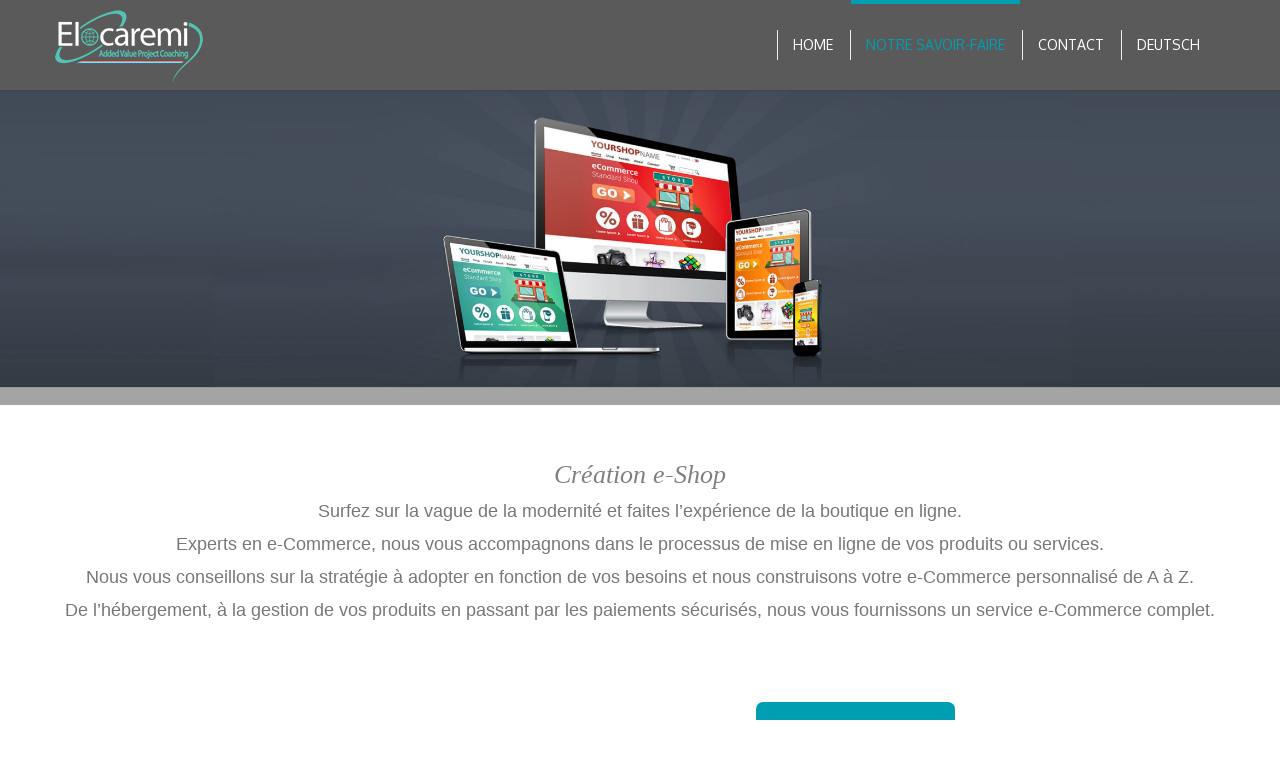

--- FILE ---
content_type: text/html; charset=UTF-8
request_url: https://elocaremi.lu/e-shop/
body_size: 16025
content:
<!DOCTYPE html>
<!--[if lt IE 7]> <html data-color="#009eb1" class="no-js ie6 oldie btn-rounded btn-3d blank-false" dir="ltr" lang="fr-FR" prefix="og: https://ogp.me/ns#"
	prefix="og: http://ogp.me/ns#"> <![endif]-->
<!--[if IE 7]>    <html data-color="#009eb1" class="no-js ie7 oldie btn-rounded btn-3d blank-false" dir="ltr" lang="fr-FR" prefix="og: https://ogp.me/ns#"
	prefix="og: http://ogp.me/ns#"> <![endif]-->
<!--[if IE 8]>    <html data-color="#009eb1" class="no-js ie8 oldie btn-rounded btn-3d blank-false" dir="ltr" lang="fr-FR" prefix="og: https://ogp.me/ns#"
	prefix="og: http://ogp.me/ns#"> <![endif]-->
<!--[if IE 9]>    <html data-color="#009eb1" class="no-js ie9 oldie btn-rounded btn-3d blank-false" dir="ltr" lang="fr-FR" prefix="og: https://ogp.me/ns#"
	prefix="og: http://ogp.me/ns#"> <![endif]-->
<!--[if gt IE 9]><!--> <html data-color="#009eb1" class="no-js btn-rounded btn-3d blank-false" dir="ltr" lang="fr-FR" prefix="og: https://ogp.me/ns#"
	prefix="og: http://ogp.me/ns#"> <!--<![endif]-->
<head>

	<!-- META TAGS -->
	<meta charset="UTF-8" />
	<meta name="viewport" content="width=device-width, initial-scale=1, maximum-scale=1">
	<!-- LINK TAGS -->
	<link rel="stylesheet" href="https://elocaremi.lu/wp-content/themes/mobilz2017/style.css" type="text/css" media="screen" />
	<link rel="pingback" href="https://elocaremi.lu/xmlrpc.php" />
	    	<link rel="shortcut icon" href="https://elocaremi.lu/wp-content/uploads/2015/09/logo-4D-orange-bleu-72-copie.ico" type="image/x-icon" />
		
	                        <script>
                            /* You can add more configuration options to webfontloader by previously defining the WebFontConfig with your options */
                            if ( typeof WebFontConfig === "undefined" ) {
                                WebFontConfig = new Object();
                            }
                            WebFontConfig['google'] = {families: ['Oxygen:400', 'Open+Sans:400']};

                            (function() {
                                var wf = document.createElement( 'script' );
                                wf.src = 'https://ajax.googleapis.com/ajax/libs/webfont/1.5.3/webfont.js';
                                wf.type = 'text/javascript';
                                wf.async = 'true';
                                var s = document.getElementsByTagName( 'script' )[0];
                                s.parentNode.insertBefore( wf, s );
                            })();
                        </script>
                        
		<!-- All in One SEO 4.6.1.1 - aioseo.com -->
		<title>e-Shop - Elocaremi SARL</title>
		<meta name="robots" content="max-image-preview:large" />
		<link rel="canonical" href="https://elocaremi.lu/e-shop/" />
		<meta name="generator" content="All in One SEO (AIOSEO) 4.6.1.1" />
		<meta property="og:locale" content="fr_FR" />
		<meta property="og:site_name" content="Elocaremi SARL - Votre expert stratégique digital" />
		<meta property="og:type" content="article" />
		<meta property="og:title" content="e-Shop - Elocaremi SARL" />
		<meta property="og:url" content="https://elocaremi.lu/e-shop/" />
		<meta property="article:published_time" content="2015-04-09T08:52:51+00:00" />
		<meta property="article:modified_time" content="2022-06-10T07:49:19+00:00" />
		<meta name="twitter:card" content="summary_large_image" />
		<meta name="twitter:title" content="e-Shop - Elocaremi SARL" />
		<script type="application/ld+json" class="aioseo-schema">
			{"@context":"https:\/\/schema.org","@graph":[{"@type":"BreadcrumbList","@id":"https:\/\/elocaremi.lu\/e-shop\/#breadcrumblist","itemListElement":[{"@type":"ListItem","@id":"https:\/\/elocaremi.lu\/#listItem","position":1,"name":"Domicile","item":"https:\/\/elocaremi.lu\/","nextItem":"https:\/\/elocaremi.lu\/e-shop\/#listItem"},{"@type":"ListItem","@id":"https:\/\/elocaremi.lu\/e-shop\/#listItem","position":2,"name":"e-Shop","previousItem":"https:\/\/elocaremi.lu\/#listItem"}]},{"@type":"Organization","@id":"https:\/\/elocaremi.lu\/#organization","name":"Elocaremi SARL","url":"https:\/\/elocaremi.lu\/"},{"@type":"WebPage","@id":"https:\/\/elocaremi.lu\/e-shop\/#webpage","url":"https:\/\/elocaremi.lu\/e-shop\/","name":"e-Shop - Elocaremi SARL","inLanguage":"fr-FR","isPartOf":{"@id":"https:\/\/elocaremi.lu\/#website"},"breadcrumb":{"@id":"https:\/\/elocaremi.lu\/e-shop\/#breadcrumblist"},"datePublished":"2015-04-09T09:52:51+01:00","dateModified":"2022-06-10T08:49:19+01:00"},{"@type":"WebSite","@id":"https:\/\/elocaremi.lu\/#website","url":"https:\/\/elocaremi.lu\/","name":"Elocaremi SARL","description":"Votre expert strat\u00e9gique digital","inLanguage":"fr-FR","publisher":{"@id":"https:\/\/elocaremi.lu\/#organization"}}]}
		</script>
		<!-- All in One SEO -->

<link rel="alternate" href="https://elocaremi.lu/e-shop/" hreflang="fr" />
<link rel="alternate" href="https://elocaremi.lu/de/e-shop-2/" hreflang="de" />
<link rel='dns-prefetch' href='//maps.google.com' />
<link rel="alternate" type="application/rss+xml" title="Elocaremi SARL &raquo; Flux" href="https://elocaremi.lu/feed/" />
<link rel="alternate" type="application/rss+xml" title="Elocaremi SARL &raquo; Flux des commentaires" href="https://elocaremi.lu/comments/feed/" />
<link rel="alternate" type="application/rss+xml" title="Elocaremi SARL &raquo; e-Shop Flux des commentaires" href="https://elocaremi.lu/e-shop/feed/" />
		<!-- This site uses the Google Analytics by MonsterInsights plugin v9.2.4 - Using Analytics tracking - https://www.monsterinsights.com/ -->
							<script src="//www.googletagmanager.com/gtag/js?id=G-T1J4FLTT9Q"  data-cfasync="false" data-wpfc-render="false" type="text/javascript" async></script>
			<script data-cfasync="false" data-wpfc-render="false" type="text/javascript">
				var mi_version = '9.2.4';
				var mi_track_user = true;
				var mi_no_track_reason = '';
								var MonsterInsightsDefaultLocations = {"page_location":"https:\/\/elocaremi.lu\/e-shop\/"};
				if ( typeof MonsterInsightsPrivacyGuardFilter === 'function' ) {
					var MonsterInsightsLocations = (typeof MonsterInsightsExcludeQuery === 'object') ? MonsterInsightsPrivacyGuardFilter( MonsterInsightsExcludeQuery ) : MonsterInsightsPrivacyGuardFilter( MonsterInsightsDefaultLocations );
				} else {
					var MonsterInsightsLocations = (typeof MonsterInsightsExcludeQuery === 'object') ? MonsterInsightsExcludeQuery : MonsterInsightsDefaultLocations;
				}

								var disableStrs = [
										'ga-disable-G-T1J4FLTT9Q',
									];

				/* Function to detect opted out users */
				function __gtagTrackerIsOptedOut() {
					for (var index = 0; index < disableStrs.length; index++) {
						if (document.cookie.indexOf(disableStrs[index] + '=true') > -1) {
							return true;
						}
					}

					return false;
				}

				/* Disable tracking if the opt-out cookie exists. */
				if (__gtagTrackerIsOptedOut()) {
					for (var index = 0; index < disableStrs.length; index++) {
						window[disableStrs[index]] = true;
					}
				}

				/* Opt-out function */
				function __gtagTrackerOptout() {
					for (var index = 0; index < disableStrs.length; index++) {
						document.cookie = disableStrs[index] + '=true; expires=Thu, 31 Dec 2099 23:59:59 UTC; path=/';
						window[disableStrs[index]] = true;
					}
				}

				if ('undefined' === typeof gaOptout) {
					function gaOptout() {
						__gtagTrackerOptout();
					}
				}
								window.dataLayer = window.dataLayer || [];

				window.MonsterInsightsDualTracker = {
					helpers: {},
					trackers: {},
				};
				if (mi_track_user) {
					function __gtagDataLayer() {
						dataLayer.push(arguments);
					}

					function __gtagTracker(type, name, parameters) {
						if (!parameters) {
							parameters = {};
						}

						if (parameters.send_to) {
							__gtagDataLayer.apply(null, arguments);
							return;
						}

						if (type === 'event') {
														parameters.send_to = monsterinsights_frontend.v4_id;
							var hookName = name;
							if (typeof parameters['event_category'] !== 'undefined') {
								hookName = parameters['event_category'] + ':' + name;
							}

							if (typeof MonsterInsightsDualTracker.trackers[hookName] !== 'undefined') {
								MonsterInsightsDualTracker.trackers[hookName](parameters);
							} else {
								__gtagDataLayer('event', name, parameters);
							}
							
						} else {
							__gtagDataLayer.apply(null, arguments);
						}
					}

					__gtagTracker('js', new Date());
					__gtagTracker('set', {
						'developer_id.dZGIzZG': true,
											});
					if ( MonsterInsightsLocations.page_location ) {
						__gtagTracker('set', MonsterInsightsLocations);
					}
										__gtagTracker('config', 'G-T1J4FLTT9Q', {"forceSSL":"true","link_attribution":"true"} );
															window.gtag = __gtagTracker;										(function () {
						/* https://developers.google.com/analytics/devguides/collection/analyticsjs/ */
						/* ga and __gaTracker compatibility shim. */
						var noopfn = function () {
							return null;
						};
						var newtracker = function () {
							return new Tracker();
						};
						var Tracker = function () {
							return null;
						};
						var p = Tracker.prototype;
						p.get = noopfn;
						p.set = noopfn;
						p.send = function () {
							var args = Array.prototype.slice.call(arguments);
							args.unshift('send');
							__gaTracker.apply(null, args);
						};
						var __gaTracker = function () {
							var len = arguments.length;
							if (len === 0) {
								return;
							}
							var f = arguments[len - 1];
							if (typeof f !== 'object' || f === null || typeof f.hitCallback !== 'function') {
								if ('send' === arguments[0]) {
									var hitConverted, hitObject = false, action;
									if ('event' === arguments[1]) {
										if ('undefined' !== typeof arguments[3]) {
											hitObject = {
												'eventAction': arguments[3],
												'eventCategory': arguments[2],
												'eventLabel': arguments[4],
												'value': arguments[5] ? arguments[5] : 1,
											}
										}
									}
									if ('pageview' === arguments[1]) {
										if ('undefined' !== typeof arguments[2]) {
											hitObject = {
												'eventAction': 'page_view',
												'page_path': arguments[2],
											}
										}
									}
									if (typeof arguments[2] === 'object') {
										hitObject = arguments[2];
									}
									if (typeof arguments[5] === 'object') {
										Object.assign(hitObject, arguments[5]);
									}
									if ('undefined' !== typeof arguments[1].hitType) {
										hitObject = arguments[1];
										if ('pageview' === hitObject.hitType) {
											hitObject.eventAction = 'page_view';
										}
									}
									if (hitObject) {
										action = 'timing' === arguments[1].hitType ? 'timing_complete' : hitObject.eventAction;
										hitConverted = mapArgs(hitObject);
										__gtagTracker('event', action, hitConverted);
									}
								}
								return;
							}

							function mapArgs(args) {
								var arg, hit = {};
								var gaMap = {
									'eventCategory': 'event_category',
									'eventAction': 'event_action',
									'eventLabel': 'event_label',
									'eventValue': 'event_value',
									'nonInteraction': 'non_interaction',
									'timingCategory': 'event_category',
									'timingVar': 'name',
									'timingValue': 'value',
									'timingLabel': 'event_label',
									'page': 'page_path',
									'location': 'page_location',
									'title': 'page_title',
									'referrer' : 'page_referrer',
								};
								for (arg in args) {
																		if (!(!args.hasOwnProperty(arg) || !gaMap.hasOwnProperty(arg))) {
										hit[gaMap[arg]] = args[arg];
									} else {
										hit[arg] = args[arg];
									}
								}
								return hit;
							}

							try {
								f.hitCallback();
							} catch (ex) {
							}
						};
						__gaTracker.create = newtracker;
						__gaTracker.getByName = newtracker;
						__gaTracker.getAll = function () {
							return [];
						};
						__gaTracker.remove = noopfn;
						__gaTracker.loaded = true;
						window['__gaTracker'] = __gaTracker;
					})();
									} else {
										console.log("");
					(function () {
						function __gtagTracker() {
							return null;
						}

						window['__gtagTracker'] = __gtagTracker;
						window['gtag'] = __gtagTracker;
					})();
									}
			</script>
				<!-- / Google Analytics by MonsterInsights -->
		<script type="text/javascript">
/* <![CDATA[ */
window._wpemojiSettings = {"baseUrl":"https:\/\/s.w.org\/images\/core\/emoji\/15.0.3\/72x72\/","ext":".png","svgUrl":"https:\/\/s.w.org\/images\/core\/emoji\/15.0.3\/svg\/","svgExt":".svg","source":{"concatemoji":"https:\/\/elocaremi.lu\/wp-includes\/js\/wp-emoji-release.min.js?ver=6.5.7"}};
/*! This file is auto-generated */
!function(i,n){var o,s,e;function c(e){try{var t={supportTests:e,timestamp:(new Date).valueOf()};sessionStorage.setItem(o,JSON.stringify(t))}catch(e){}}function p(e,t,n){e.clearRect(0,0,e.canvas.width,e.canvas.height),e.fillText(t,0,0);var t=new Uint32Array(e.getImageData(0,0,e.canvas.width,e.canvas.height).data),r=(e.clearRect(0,0,e.canvas.width,e.canvas.height),e.fillText(n,0,0),new Uint32Array(e.getImageData(0,0,e.canvas.width,e.canvas.height).data));return t.every(function(e,t){return e===r[t]})}function u(e,t,n){switch(t){case"flag":return n(e,"\ud83c\udff3\ufe0f\u200d\u26a7\ufe0f","\ud83c\udff3\ufe0f\u200b\u26a7\ufe0f")?!1:!n(e,"\ud83c\uddfa\ud83c\uddf3","\ud83c\uddfa\u200b\ud83c\uddf3")&&!n(e,"\ud83c\udff4\udb40\udc67\udb40\udc62\udb40\udc65\udb40\udc6e\udb40\udc67\udb40\udc7f","\ud83c\udff4\u200b\udb40\udc67\u200b\udb40\udc62\u200b\udb40\udc65\u200b\udb40\udc6e\u200b\udb40\udc67\u200b\udb40\udc7f");case"emoji":return!n(e,"\ud83d\udc26\u200d\u2b1b","\ud83d\udc26\u200b\u2b1b")}return!1}function f(e,t,n){var r="undefined"!=typeof WorkerGlobalScope&&self instanceof WorkerGlobalScope?new OffscreenCanvas(300,150):i.createElement("canvas"),a=r.getContext("2d",{willReadFrequently:!0}),o=(a.textBaseline="top",a.font="600 32px Arial",{});return e.forEach(function(e){o[e]=t(a,e,n)}),o}function t(e){var t=i.createElement("script");t.src=e,t.defer=!0,i.head.appendChild(t)}"undefined"!=typeof Promise&&(o="wpEmojiSettingsSupports",s=["flag","emoji"],n.supports={everything:!0,everythingExceptFlag:!0},e=new Promise(function(e){i.addEventListener("DOMContentLoaded",e,{once:!0})}),new Promise(function(t){var n=function(){try{var e=JSON.parse(sessionStorage.getItem(o));if("object"==typeof e&&"number"==typeof e.timestamp&&(new Date).valueOf()<e.timestamp+604800&&"object"==typeof e.supportTests)return e.supportTests}catch(e){}return null}();if(!n){if("undefined"!=typeof Worker&&"undefined"!=typeof OffscreenCanvas&&"undefined"!=typeof URL&&URL.createObjectURL&&"undefined"!=typeof Blob)try{var e="postMessage("+f.toString()+"("+[JSON.stringify(s),u.toString(),p.toString()].join(",")+"));",r=new Blob([e],{type:"text/javascript"}),a=new Worker(URL.createObjectURL(r),{name:"wpTestEmojiSupports"});return void(a.onmessage=function(e){c(n=e.data),a.terminate(),t(n)})}catch(e){}c(n=f(s,u,p))}t(n)}).then(function(e){for(var t in e)n.supports[t]=e[t],n.supports.everything=n.supports.everything&&n.supports[t],"flag"!==t&&(n.supports.everythingExceptFlag=n.supports.everythingExceptFlag&&n.supports[t]);n.supports.everythingExceptFlag=n.supports.everythingExceptFlag&&!n.supports.flag,n.DOMReady=!1,n.readyCallback=function(){n.DOMReady=!0}}).then(function(){return e}).then(function(){var e;n.supports.everything||(n.readyCallback(),(e=n.source||{}).concatemoji?t(e.concatemoji):e.wpemoji&&e.twemoji&&(t(e.twemoji),t(e.wpemoji)))}))}((window,document),window._wpemojiSettings);
/* ]]> */
</script>
<style id='wp-emoji-styles-inline-css' type='text/css'>

	img.wp-smiley, img.emoji {
		display: inline !important;
		border: none !important;
		box-shadow: none !important;
		height: 1em !important;
		width: 1em !important;
		margin: 0 0.07em !important;
		vertical-align: -0.1em !important;
		background: none !important;
		padding: 0 !important;
	}
</style>
<link rel='stylesheet' id='wp-block-library-css' href='https://elocaremi.lu/wp-includes/css/dist/block-library/style.min.css?ver=6.5.7' type='text/css' media='all' />
<style id='classic-theme-styles-inline-css' type='text/css'>
/*! This file is auto-generated */
.wp-block-button__link{color:#fff;background-color:#32373c;border-radius:9999px;box-shadow:none;text-decoration:none;padding:calc(.667em + 2px) calc(1.333em + 2px);font-size:1.125em}.wp-block-file__button{background:#32373c;color:#fff;text-decoration:none}
</style>
<style id='global-styles-inline-css' type='text/css'>
body{--wp--preset--color--black: #000000;--wp--preset--color--cyan-bluish-gray: #abb8c3;--wp--preset--color--white: #ffffff;--wp--preset--color--pale-pink: #f78da7;--wp--preset--color--vivid-red: #cf2e2e;--wp--preset--color--luminous-vivid-orange: #ff6900;--wp--preset--color--luminous-vivid-amber: #fcb900;--wp--preset--color--light-green-cyan: #7bdcb5;--wp--preset--color--vivid-green-cyan: #00d084;--wp--preset--color--pale-cyan-blue: #8ed1fc;--wp--preset--color--vivid-cyan-blue: #0693e3;--wp--preset--color--vivid-purple: #9b51e0;--wp--preset--gradient--vivid-cyan-blue-to-vivid-purple: linear-gradient(135deg,rgba(6,147,227,1) 0%,rgb(155,81,224) 100%);--wp--preset--gradient--light-green-cyan-to-vivid-green-cyan: linear-gradient(135deg,rgb(122,220,180) 0%,rgb(0,208,130) 100%);--wp--preset--gradient--luminous-vivid-amber-to-luminous-vivid-orange: linear-gradient(135deg,rgba(252,185,0,1) 0%,rgba(255,105,0,1) 100%);--wp--preset--gradient--luminous-vivid-orange-to-vivid-red: linear-gradient(135deg,rgba(255,105,0,1) 0%,rgb(207,46,46) 100%);--wp--preset--gradient--very-light-gray-to-cyan-bluish-gray: linear-gradient(135deg,rgb(238,238,238) 0%,rgb(169,184,195) 100%);--wp--preset--gradient--cool-to-warm-spectrum: linear-gradient(135deg,rgb(74,234,220) 0%,rgb(151,120,209) 20%,rgb(207,42,186) 40%,rgb(238,44,130) 60%,rgb(251,105,98) 80%,rgb(254,248,76) 100%);--wp--preset--gradient--blush-light-purple: linear-gradient(135deg,rgb(255,206,236) 0%,rgb(152,150,240) 100%);--wp--preset--gradient--blush-bordeaux: linear-gradient(135deg,rgb(254,205,165) 0%,rgb(254,45,45) 50%,rgb(107,0,62) 100%);--wp--preset--gradient--luminous-dusk: linear-gradient(135deg,rgb(255,203,112) 0%,rgb(199,81,192) 50%,rgb(65,88,208) 100%);--wp--preset--gradient--pale-ocean: linear-gradient(135deg,rgb(255,245,203) 0%,rgb(182,227,212) 50%,rgb(51,167,181) 100%);--wp--preset--gradient--electric-grass: linear-gradient(135deg,rgb(202,248,128) 0%,rgb(113,206,126) 100%);--wp--preset--gradient--midnight: linear-gradient(135deg,rgb(2,3,129) 0%,rgb(40,116,252) 100%);--wp--preset--font-size--small: 13px;--wp--preset--font-size--medium: 20px;--wp--preset--font-size--large: 36px;--wp--preset--font-size--x-large: 42px;--wp--preset--spacing--20: 0.44rem;--wp--preset--spacing--30: 0.67rem;--wp--preset--spacing--40: 1rem;--wp--preset--spacing--50: 1.5rem;--wp--preset--spacing--60: 2.25rem;--wp--preset--spacing--70: 3.38rem;--wp--preset--spacing--80: 5.06rem;--wp--preset--shadow--natural: 6px 6px 9px rgba(0, 0, 0, 0.2);--wp--preset--shadow--deep: 12px 12px 50px rgba(0, 0, 0, 0.4);--wp--preset--shadow--sharp: 6px 6px 0px rgba(0, 0, 0, 0.2);--wp--preset--shadow--outlined: 6px 6px 0px -3px rgba(255, 255, 255, 1), 6px 6px rgba(0, 0, 0, 1);--wp--preset--shadow--crisp: 6px 6px 0px rgba(0, 0, 0, 1);}:where(.is-layout-flex){gap: 0.5em;}:where(.is-layout-grid){gap: 0.5em;}body .is-layout-flex{display: flex;}body .is-layout-flex{flex-wrap: wrap;align-items: center;}body .is-layout-flex > *{margin: 0;}body .is-layout-grid{display: grid;}body .is-layout-grid > *{margin: 0;}:where(.wp-block-columns.is-layout-flex){gap: 2em;}:where(.wp-block-columns.is-layout-grid){gap: 2em;}:where(.wp-block-post-template.is-layout-flex){gap: 1.25em;}:where(.wp-block-post-template.is-layout-grid){gap: 1.25em;}.has-black-color{color: var(--wp--preset--color--black) !important;}.has-cyan-bluish-gray-color{color: var(--wp--preset--color--cyan-bluish-gray) !important;}.has-white-color{color: var(--wp--preset--color--white) !important;}.has-pale-pink-color{color: var(--wp--preset--color--pale-pink) !important;}.has-vivid-red-color{color: var(--wp--preset--color--vivid-red) !important;}.has-luminous-vivid-orange-color{color: var(--wp--preset--color--luminous-vivid-orange) !important;}.has-luminous-vivid-amber-color{color: var(--wp--preset--color--luminous-vivid-amber) !important;}.has-light-green-cyan-color{color: var(--wp--preset--color--light-green-cyan) !important;}.has-vivid-green-cyan-color{color: var(--wp--preset--color--vivid-green-cyan) !important;}.has-pale-cyan-blue-color{color: var(--wp--preset--color--pale-cyan-blue) !important;}.has-vivid-cyan-blue-color{color: var(--wp--preset--color--vivid-cyan-blue) !important;}.has-vivid-purple-color{color: var(--wp--preset--color--vivid-purple) !important;}.has-black-background-color{background-color: var(--wp--preset--color--black) !important;}.has-cyan-bluish-gray-background-color{background-color: var(--wp--preset--color--cyan-bluish-gray) !important;}.has-white-background-color{background-color: var(--wp--preset--color--white) !important;}.has-pale-pink-background-color{background-color: var(--wp--preset--color--pale-pink) !important;}.has-vivid-red-background-color{background-color: var(--wp--preset--color--vivid-red) !important;}.has-luminous-vivid-orange-background-color{background-color: var(--wp--preset--color--luminous-vivid-orange) !important;}.has-luminous-vivid-amber-background-color{background-color: var(--wp--preset--color--luminous-vivid-amber) !important;}.has-light-green-cyan-background-color{background-color: var(--wp--preset--color--light-green-cyan) !important;}.has-vivid-green-cyan-background-color{background-color: var(--wp--preset--color--vivid-green-cyan) !important;}.has-pale-cyan-blue-background-color{background-color: var(--wp--preset--color--pale-cyan-blue) !important;}.has-vivid-cyan-blue-background-color{background-color: var(--wp--preset--color--vivid-cyan-blue) !important;}.has-vivid-purple-background-color{background-color: var(--wp--preset--color--vivid-purple) !important;}.has-black-border-color{border-color: var(--wp--preset--color--black) !important;}.has-cyan-bluish-gray-border-color{border-color: var(--wp--preset--color--cyan-bluish-gray) !important;}.has-white-border-color{border-color: var(--wp--preset--color--white) !important;}.has-pale-pink-border-color{border-color: var(--wp--preset--color--pale-pink) !important;}.has-vivid-red-border-color{border-color: var(--wp--preset--color--vivid-red) !important;}.has-luminous-vivid-orange-border-color{border-color: var(--wp--preset--color--luminous-vivid-orange) !important;}.has-luminous-vivid-amber-border-color{border-color: var(--wp--preset--color--luminous-vivid-amber) !important;}.has-light-green-cyan-border-color{border-color: var(--wp--preset--color--light-green-cyan) !important;}.has-vivid-green-cyan-border-color{border-color: var(--wp--preset--color--vivid-green-cyan) !important;}.has-pale-cyan-blue-border-color{border-color: var(--wp--preset--color--pale-cyan-blue) !important;}.has-vivid-cyan-blue-border-color{border-color: var(--wp--preset--color--vivid-cyan-blue) !important;}.has-vivid-purple-border-color{border-color: var(--wp--preset--color--vivid-purple) !important;}.has-vivid-cyan-blue-to-vivid-purple-gradient-background{background: var(--wp--preset--gradient--vivid-cyan-blue-to-vivid-purple) !important;}.has-light-green-cyan-to-vivid-green-cyan-gradient-background{background: var(--wp--preset--gradient--light-green-cyan-to-vivid-green-cyan) !important;}.has-luminous-vivid-amber-to-luminous-vivid-orange-gradient-background{background: var(--wp--preset--gradient--luminous-vivid-amber-to-luminous-vivid-orange) !important;}.has-luminous-vivid-orange-to-vivid-red-gradient-background{background: var(--wp--preset--gradient--luminous-vivid-orange-to-vivid-red) !important;}.has-very-light-gray-to-cyan-bluish-gray-gradient-background{background: var(--wp--preset--gradient--very-light-gray-to-cyan-bluish-gray) !important;}.has-cool-to-warm-spectrum-gradient-background{background: var(--wp--preset--gradient--cool-to-warm-spectrum) !important;}.has-blush-light-purple-gradient-background{background: var(--wp--preset--gradient--blush-light-purple) !important;}.has-blush-bordeaux-gradient-background{background: var(--wp--preset--gradient--blush-bordeaux) !important;}.has-luminous-dusk-gradient-background{background: var(--wp--preset--gradient--luminous-dusk) !important;}.has-pale-ocean-gradient-background{background: var(--wp--preset--gradient--pale-ocean) !important;}.has-electric-grass-gradient-background{background: var(--wp--preset--gradient--electric-grass) !important;}.has-midnight-gradient-background{background: var(--wp--preset--gradient--midnight) !important;}.has-small-font-size{font-size: var(--wp--preset--font-size--small) !important;}.has-medium-font-size{font-size: var(--wp--preset--font-size--medium) !important;}.has-large-font-size{font-size: var(--wp--preset--font-size--large) !important;}.has-x-large-font-size{font-size: var(--wp--preset--font-size--x-large) !important;}
.wp-block-navigation a:where(:not(.wp-element-button)){color: inherit;}
:where(.wp-block-post-template.is-layout-flex){gap: 1.25em;}:where(.wp-block-post-template.is-layout-grid){gap: 1.25em;}
:where(.wp-block-columns.is-layout-flex){gap: 2em;}:where(.wp-block-columns.is-layout-grid){gap: 2em;}
.wp-block-pullquote{font-size: 1.5em;line-height: 1.6;}
</style>
<link rel='stylesheet' id='mltlngg_stylesheet-css' href='https://elocaremi.lu/wp-content/plugins/multilanguage/css/style.css?ver=1.4.6' type='text/css' media='all' />
<link rel='stylesheet' id='js_composer_front-css' href='https://elocaremi.lu/wp-content/plugins/js_composer/assets/css/js_composer.min.css?ver=7.6' type='text/css' media='all' />
<script type="text/javascript" src="https://elocaremi.lu/wp-content/plugins/google-analytics-for-wordpress/assets/js/frontend-gtag.min.js?ver=9.2.4" id="monsterinsights-frontend-script-js" async="async" data-wp-strategy="async"></script>
<script data-cfasync="false" data-wpfc-render="false" type="text/javascript" id='monsterinsights-frontend-script-js-extra'>/* <![CDATA[ */
var monsterinsights_frontend = {"js_events_tracking":"true","download_extensions":"doc,pdf,ppt,zip,xls,docx,pptx,xlsx","inbound_paths":"[{\"path\":\"\\\/go\\\/\",\"label\":\"affiliate\"},{\"path\":\"\\\/recommend\\\/\",\"label\":\"affiliate\"}]","home_url":"https:\/\/elocaremi.lu","hash_tracking":"false","v4_id":"G-T1J4FLTT9Q"};/* ]]> */
</script>
<script type="text/javascript" src="https://elocaremi.lu/wp-content/plugins/google-map-shortcode/js/gmshc.2.3.min.js?ver=6.5.7" id="gmshc-js"></script>
<script type="text/javascript" src="http://maps.google.com/maps/api/js?sensor=false&amp;language=en&amp;ver=6.5.7" id="gmshc_google_api-js"></script>
<script type="text/javascript" src="//maps.google.com/maps/api/js?ver=6.5.7" id="gmap-js"></script>
<script type="text/javascript" src="https://elocaremi.lu/wp-content/themes/mobilz2017/js/modernizr.js?ver=6.5.7" id="modernizr-js"></script>
<script type="text/javascript" src="https://elocaremi.lu/wp-includes/js/jquery/jquery.min.js?ver=3.7.1" id="jquery-core-js"></script>
<script type="text/javascript" src="https://elocaremi.lu/wp-includes/js/jquery/jquery-migrate.min.js?ver=3.4.1" id="jquery-migrate-js"></script>
<script></script><link rel="https://api.w.org/" href="https://elocaremi.lu/wp-json/" /><link rel="alternate" type="application/json" href="https://elocaremi.lu/wp-json/wp/v2/pages/1722" /><link rel="EditURI" type="application/rsd+xml" title="RSD" href="https://elocaremi.lu/xmlrpc.php?rsd" />
<meta name="generator" content="WordPress 6.5.7" />
<link rel='shortlink' href='https://elocaremi.lu/?p=1722' />
<link rel="alternate" type="application/json+oembed" href="https://elocaremi.lu/wp-json/oembed/1.0/embed?url=https%3A%2F%2Felocaremi.lu%2Fe-shop%2F" />
<link rel="alternate" type="text/xml+oembed" href="https://elocaremi.lu/wp-json/oembed/1.0/embed?url=https%3A%2F%2Felocaremi.lu%2Fe-shop%2F&#038;format=xml" />
<noscript><style>.vce-row-container .vcv-lozad {display: none}</style></noscript><meta name="generator" content="Powered by Visual Composer Website Builder - fast and easy-to-use drag and drop visual editor for WordPress."/>		<script>
			( function() {
				window.onpageshow = function( event ) {
					// Defined window.wpforms means that a form exists on a page.
					// If so and back/forward button has been clicked,
					// force reload a page to prevent the submit button state stuck.
					if ( typeof window.wpforms !== 'undefined' && event.persisted ) {
						window.location.reload();
					}
				};
			}() );
		</script>
		<style type="text/css">.recentcomments a{display:inline !important;padding:0 !important;margin:0 !important;}</style><meta name="generator" content="Powered by WPBakery Page Builder - drag and drop page builder for WordPress."/>
<noscript><style> .wpb_animate_when_almost_visible { opacity: 1; }</style></noscript><style id="wpforms-css-vars-root">
				:root {
					--wpforms-field-border-radius: 3px;
--wpforms-field-border-style: solid;
--wpforms-field-border-size: 1px;
--wpforms-field-background-color: #ffffff;
--wpforms-field-border-color: rgba( 0, 0, 0, 0.25 );
--wpforms-field-border-color-spare: rgba( 0, 0, 0, 0.25 );
--wpforms-field-text-color: rgba( 0, 0, 0, 0.7 );
--wpforms-field-menu-color: #ffffff;
--wpforms-label-color: rgba( 0, 0, 0, 0.85 );
--wpforms-label-sublabel-color: rgba( 0, 0, 0, 0.55 );
--wpforms-label-error-color: #d63637;
--wpforms-button-border-radius: 3px;
--wpforms-button-border-style: none;
--wpforms-button-border-size: 1px;
--wpforms-button-background-color: #066aab;
--wpforms-button-border-color: #066aab;
--wpforms-button-text-color: #ffffff;
--wpforms-page-break-color: #066aab;
--wpforms-background-image: none;
--wpforms-background-position: center center;
--wpforms-background-repeat: no-repeat;
--wpforms-background-size: cover;
--wpforms-background-width: 100px;
--wpforms-background-height: 100px;
--wpforms-background-color: rgba( 0, 0, 0, 0 );
--wpforms-background-url: none;
--wpforms-container-padding: 0px;
--wpforms-container-border-style: none;
--wpforms-container-border-width: 1px;
--wpforms-container-border-color: #000000;
--wpforms-container-border-radius: 3px;
--wpforms-field-size-input-height: 43px;
--wpforms-field-size-input-spacing: 15px;
--wpforms-field-size-font-size: 16px;
--wpforms-field-size-line-height: 19px;
--wpforms-field-size-padding-h: 14px;
--wpforms-field-size-checkbox-size: 16px;
--wpforms-field-size-sublabel-spacing: 5px;
--wpforms-field-size-icon-size: 1;
--wpforms-label-size-font-size: 16px;
--wpforms-label-size-line-height: 19px;
--wpforms-label-size-sublabel-font-size: 14px;
--wpforms-label-size-sublabel-line-height: 17px;
--wpforms-button-size-font-size: 17px;
--wpforms-button-size-height: 41px;
--wpforms-button-size-padding-h: 15px;
--wpforms-button-size-margin-top: 10px;
--wpforms-container-shadow-size-box-shadow: none;

				}
			</style>		
<style>

.footer .wpcf7 input {margin-bottom:15px;}
.footer .wpcf7 textarea,
.footer .wpcf7 input[type="submit"],
.footer .wpcf7 form {margin-bottom:0;}

.footer .wpcf7 p {position:relative;margin-bottom:0;}
.footer .wpcf7 input[type="submit"] {
    position:absolute;
    bottom:0;
    top:auto !important;
    right:0;
    padding:3px 10px;
    text-transform:none;
    border-radius:0px;
    font-size:12px;
    box-shadow:none !important;
    -webkit-transform:none;
    -ms-transform:none;
    transform:none;
}

.footer .wpcf7 img.ajax-loader {display:none;}

.footer .wpcf7 textarea {height:130px;}

.extra-green-top a {
    color: #ffffff !important;
    background-color: #e95142 !important;
    box-shadow: 0 3px #d94a3c !important;
}

.extra-green-top a:hover {
    box-shadow: 0 1px #e95142 !important;
}

.extra-green {
    background-color: #00a388 !important;
    box-shadow: 0 4px #008b74 !important;
}

.extra-green:hover {
    box-shadow: 0 2px #00a388 !important;
}

.extra-grey {
    background-color: #70878f !important;
    box-shadow: 0 4px #5c7178 !important;
}

.extra-grey:hover {
    box-shadow: 0 2px #70878f !important;
}

.extra-blue {
    background-color: #108fde !important;
    box-shadow: 0 4px #0e7dc1 !important;
}

.extra-blue:hover {
    box-shadow: 0 2px #0e7dc1 !important;
}

.extra-separator h4 {
    color: #999999;
    font-size: 20px !important;
    font-weight: 700 !important;
}

.header-top .nz-icon.square.small {
    width: 20px;
    height: 20px;
    font-size:10px;
    line-height: 16px;
    border-width: 2px;
}

div.wpcf7 img.ajax-loader {display:none !important;}

.extra-column .col-inner {
    box-shadow: 0px 0px 3px rgba(0,0,0,0.1);
    padding-left: 10px !important;
    padding-right: 10px !important;
    padding-top: 10px !important;
    padding-bottom: 15px !important;
}

.footer {border-top: 4px solid #00a388;}

.page-id-1369 .vc_custom_heading h3 {
    text-transform:uppercase;
    font-weight:600 !important;
}
/*  MIX
/*====================================================================*/

	.widget_icl_lang_sel_widget a,
	.widget_product_tag_cloud .tagcloud a {
		font-size: 13px !important;
		font-family:Open Sans;
	}

	.social-links a span {
		font-family:Open Sans;
		font-size: 13px;
		line-height: 22px;
	}

	.woocommerce .quantity input[type="button"].minus,
	.woocommerce .quantity input[type="button"].plus,
	.widget_nav_menu ul li a,
	.nz-counter .count-title {
		font-family:Open Sans;
	}

	.nz-content-box > .nz-box .box-title,
	.nz-circle .title,
	.post-meta > .post-author a:hover,
	.post-meta > .post-category a:hover,
	.post-meta > .post-comments a:hover,
	.search-r .post-meta > .post-author a:hover,
	.search-r .post-meta > .post-category a:hover,
	.search-r .post-meta > .post-comments a:hover,
	.post-comments-area a:hover,
	.posted_in a:hover,
	.tagged_as a:hover,
	.product-name a:hover {
		color: #333333;
	}

	#top{background-color: #009eb1;}

	.nz-pricing-table .column .title,
	.nz-tagline-2 .container > .tagline-title {
		font-family:Oxygen;
	}

	.woocommerce .products .product h3 {
		font-size: 18px; line-height: 28px;
	}

	.ninzio-slider-bullets span {
		background-color:rgba(37,177,237,0.3);
	}

	.ninzio-slider-bullets span:hover {
		background-color:#25b1ed;
	}

/*  BACKGROUND
/*====================================================================*/

	html,
	#gen-wrap {
		background-color:#ffffff;
			}

/*  COLOR
/*====================================================================*/

	a:not(.button) {color:#009eb1;}

	blockquote {
		border-left-color:#009eb1;
	}
	
	::-moz-selection {
		background-color:#009eb1;
		color: #ffffff;
	}

	::selection {
		background-color:#009eb1;
		color: #ffffff;
	}

	.nz-testimonials .name:before,
	.nz-highlight,
	.nz-thumbnail .post-date,
	.one-page-bullets .one-page-active a[href*="#"],
	.one-page-bullets a[href*="#"]:hover,
	.wp-caption .wp-caption-text,
	.nz-media-slider .flex-direction-nav a:hover,
	.post-gallery .flex-direction-nav a:hover,
	.woocommerce .product .onsale,
	.ui-slider .ui-slider-range,
	.nz-accordion .toggle-title.active,
	.post-sticky,
	.ninzio-slider-bullets span.current-bullet,
	.ninzio-overlay:before,
	.widget_mailchimp .icon,
	.nz-mailchimp .icon,
	.timer-item-wrap,
	.owl-controls .owl-page.active,
	.nz-media-slider .flex-control-paging li a.flex-active,
	.nz-media-slider .flex-direction-nav a, 
	.post-gallery .flex-direction-nav a,
	.nz-mailchimp .subscribe .icon-checkmark,
	.ninzio-overlay .overlay-content .button,
	.post-social-share .share-message,
	.btn-normal .single_add_to_cart_button,
	.btn-ghost .single_add_to_cart_button:hover {
		background-color:#009eb1;
	}

	.ninzio-overlay .overlay-content .button:hover,
	.ninzio-overlay .overlay-content .added_to_cart:hover {
		background-color:rgb(-20,138,157)	}

	.nz-portfolio-filter .filter:hover,
	.nz-portfolio-filter .filter.active {
		box-shadow: inset 0 0 0 2px #009eb1 !important;
	}

	.nz-portfolio-filter .filter.active:after {
		border-color: #009eb1 transparent transparent transparent;
	}

	.nz-accordion .toggle-title.active,
	.widget_price_filter .ui-slider .ui-slider-handle {
		border-color:#009eb1;
	}

	.nz-tabs.horizontal:not(.tab-full) .tabset .tab.active:after,
	.woocommerce-tabs:not(.tab-full) .tabs > li.active:after {
		border-color:#009eb1 transparent transparent transparent;
	}

	.nz-tabs.vertical .tabset .tab.active:after,
	.post-social-share .share-message:after {
		border-color: transparent transparent transparent #009eb1;
	}

	.mejs-controls .mejs-time-rail .mejs-time-loaded {
		background-color:#009eb1 !important;
	}

	.ninzio-overlay
	{background-color: rgba(0,158,177,0.8);}

	.nz-tabs .tabset .tab.active,
	.woocommerce-tabs .tabs > li.active  {
		background-color:#009eb1 !important;
		border-color:#009eb1 !important;
	}

	.nz-testimonials .flex-control-nav li a.flex-active:before {
		box-shadow: inset 0 0 0 5px #009eb1;
	}

	.nz-testimonials .flex-control-nav li a.flex-active:after,
	.nz-testimonials .flex-control-nav li a:hover:after {
		border-color: #009eb1 transparent transparent transparent;
	}

	.comment-author,
	.woocommerce .product .amount,
	.nz-testimonials .name,
	.nz-persons .person .name h4,
	.single-details .nz-i-list span.icon,
	.toggle-title.active .arrow:before,
	.post-date > span:first-child,
	.ninzio-navigation li a:hover,
	.ninzio-navigation li span.current,
	.woocommerce-pagination li a:hover,
	.woocommerce-pagination li span.current,
	.nz-portfolio-filter .filter:hover,
	.nz-portfolio-filter .filter.active,
	.woocommerce .products .product .product-det:hover h3 {
		color:#009eb1;
	}

	.post-author-info-title a,
	.loop .port-cat a:hover,
	.single-details .nz-i-list a:hover,
	.post-info a:hover,
	.loop .blog-post .post-title a:hover,
	.nz-recent-posts .post-title a:hover,
	.project-details a:hover,
	.project-category a:hover
	{color: #009eb1 !important;}

	.post-author-info-title a:hover
	{color: #333333 !important;}

	button,
	input[type="reset"],
	input[type="submit"],
	input[type="button"],
	.button {
		font-family: 'Arial Black', Gadget, sans-serif;
		font-weight: 700;
	}

	.btn-normal button,
	.btn-normal input[type="reset"],
	.btn-normal input[type="submit"],
	.btn-normal input[type="button"],
	.button-normal,
	.btn-normal .project-link,
	.btn-normal .search-button,
	.btn-normal .wc-forward,
	.search-r .post-indication {
		background-color: #009eb1;
		color: #ffffff;
	}

	.btn-ghost button,
	.btn-ghost input[type="reset"],
	.btn-ghost input[type="submit"],
	.btn-ghost input[type="button"],
	.button-ghost,
	.btn-ghost .project-link,
	.btn-ghost .search-button,
	.btn-ghost .wc-forward,
	.btn-ghost .single_add_to_cart_button {
		box-shadow:inset 0 0 0 2px #009eb1;
		color: #ffffff;
	}

	.btn-3d button,
	.btn-3d input[type="reset"],
	.btn-3d input[type="submit"],
	.btn-3d input[type="button"],
	.button-3d,
	.btn-3d .project-link,
	.btn-3d .search-button,
	.btn-3d .wc-forward {
		background-color: #009eb1;
		box-shadow: 0 4px rgb(-20,138,157);
		color: #ffffff;
	}

	.btn-ghost .wc-forward,
	.btn-ghost .single_add_to_cart_button
	{color: #ffffff !important;}

	.btn-ghost button:hover,
	.btn-ghost input[type="reset"]:hover,
	.btn-ghost input[type="submit"]:hover,
	.btn-ghost input[type="button"]:hover,
	.animate-false.button-ghost:hover,
	.btn-ghost .project-link:hover,
	.btn-ghost .search-button:hover,
	.btn-ghost .wc-forward:hover {
		background-color: #009eb1;
	}

	.btn-3d button:hover,
	.btn-3d input[type="reset"]:hover,
	.btn-3d input[type="submit"]:hover,
	.btn-3d input[type="button"]:hover,
	.button-3d.animate-false:hover,
	.btn-3d .project-link:hover,
	.btn-3d .search-button:hover,
	.btn-3d .wc-forward:hover,
	.btn-3d .single_add_to_cart_button:hover
	{box-shadow: 0 2px rgb(-20,138,157);}

	.nz-mailchimp input[type="submit"]:hover,
	#top:hover
	{background-color:rgb(-20,138,157);}

	.ninzio-navigation li a:before,
	.ninzio-navigation li span.current:before,
	.woocommerce-pagination li a:before,
	.woocommerce-pagination li span.current:before {
		background-color: #009eb1;
	}

	.woocommerce-message,
	.woocommerce-info,
	.woocommerce-error li,
	p.woocommerce-error,
	.woocommerce-checkout .woocommerce > p:first-child,
	.woocommerce .cart-empty {
		border-color:rgba(0,158,177,0.3);
		color: #009eb1;
		background: rgba(0,158,177,0.1);
	}

	.post-sticky:before {
		border-color: #009eb1 transparent transparent transparent;
	}

	.post-sticky:after {
		border-color: transparent #009eb1 transparent transparent;
	}

/*  TYPOGRAPHY
/*====================================================================*/
	
	body, button, input, pre, code, kbd, samp, dt {
		font-size: 13px;
		line-height: 22px;
		font-family:Open Sans;
		color: #777777;
	}

	textarea {
		color: #777777;
	}

	h1,h2,h3,h4,h5,h6 {
		font-family:Oxygen;
		color: #333333;
		text-transform: none;
	}

	h1 {font-size: 24px; line-height: 34px;}
	h2 {font-size: 22px; line-height: 32px;}
	h3 {font-size: 20px; line-height: 30px;}
	h4 {font-size: 18px; line-height: 28px;}
	h5 {font-size: 16px; line-height: 26px;}
	h6 {font-size: 14px; line-height: 24px;}

/*  HEADER
/*====================================================================*/

	.mob-header {background-color: #3f3f3f;}
	.mob-header .logo-toggle {height: 70px;}

	.mob-header .menu-toggle span,
	.mob-header .sidebar-toggle span
	{background-color: #ffffff;}

	.mob-menu li a,
	.mob-ls-true .ls li a {
		color: #ffffff;
		background-color: #5a5a5a;
		text-transform: uppercase;
		font-weight: 400;
		font-size: 14px;
		line-height: 24px;
		font-family: Oxygen;
		border-bottom: 1px solid rgba(255,255,255,0.1);
	}

	.mob-ls-true .ls li a {
		border-bottom: 1px solid rgba(255,255,255,0.1) !important;
	}

	.mob-menu ul ul > li > a {
		text-transform: uppercase;
		font-weight: 400;
		font-size: 13px;
		line-height: 22px;
		font-family: Open Sans;
	}
	.mob-menu li a:hover,
	.mob-ls-true .ls li a:hover {
		color: #009eb1;
		background-color: #5a5a5a;
	}

	.mob-int-true .mob-menu ul li > a > .di,
	.mob-ls-true .ls .lang_sel_sel:before {
		background-color: rgba(255,255,255,0.1);
	}

	.mob-search-true .search {
		background-color: #5a5a5a;
	}

	.mob-search-true .search,
	.mob-search-true .search .icon-search2 {
		color: #ffffff;
	}

	.mob-search-true .search input[type="text"] {
		border-color: rgba(255,255,255,0.1);
		color: #ffffff;
	}

	.mob-search-true .search input[type="text"]:focus {
		background-color: #5a5a5a;
	}

/*  WIDGET AREAS
/*====================================================================*/

	.widget_title,
	.widget_rss .widget_title a
	{color: #333333;}

	.sidebar:not(.single-details) a
	{color: #777777;}

	.sidebar:not(.single-details) a:hover,
	.widget_nav_menu ul li a:hover,
	.widget_rss a:hover,
	.widget_nz_recent_entries a:hover,
	.widget_recent_entries a:hover,
	.widget_recent_comments a:hover,
	.widget_twitter ul li a:hover,
	.widget_mailchimp #mc-embedded-subscribe:hover + .icon-plus,
	.widget_search #searchsubmit:hover + .icon-search2,
	.widget_product_search form:hover:after
	{color: #009eb1;}

	.widget_icl_lang_sel_widget li a:hover,
	.widget_categories ul li a:hover,
	.widget_pages ul li a:hover,
	.widget_archive ul li a:hover,
	.widget_product_categories ul li a:hover
	{color: #009eb1 !important;}

	.widget_icl_lang_sel_widget a
	{color: #777777 !important;}


	.widget_calendar td#today 
	{background-color:rgba(119,119,119,0.1);}

	.widget_twitter ul li:before 
	{color: rgba(119,119,119,0.3);}

	.main-widget-area 
	{background-color: #1f242b;}
	
	.ps-container .ps-scrollbar-y 
	{background-color: rgba(191,192,195,0.6);}
	.ps-container .ps-scrollbar-y-rail:hover,
	.ps-container .ps-scrollbar-y-rail.hover,
	.ps-container .ps-scrollbar-y-rail.in-scrolling
	{background-color: rgba(191,192,195,0.4);}
	.ps-container .ps-scrollbar-y-rail:hover .ps-scrollbar-y,
	.ps-container .ps-scrollbar-y-rail.hover .ps-scrollbar-y
	{background-color: rgba(191,192,195,0.7);}

	.main-widget-area .widget_title {
		color: #ffffff;
	}

	.sidebar-close {box-shadow: inset 0 0 0 2px #bfc0c3;}

	.sidebar-close span {
		background-color:#bfc0c3;
	}

	.main-widget-area .widget_nav_menu ul li a {
		border-bottom-color: rgba(191,192,195,0.3);
	}

	.main-widget-area .widget_nav_menu ul.menu > li:first-child > a {
		border-top-color: rgba(191,192,195,0.3);
	}

	.main-widget-area .widget_icl_lang_sel_widget a,
	.main-widget-area .widget_categories ul li a, 
	.main-widget-area .widget_pages ul li a, 
	.main-widget-area .widget_archive ul li a 
	{color: #bfc0c3 !important;}

	.main-widget-area .widget_rss .widget_title a 
	{color: #ffffff;}

	.main-widget-area,
	.main-widget-area a
	{color: #bfc0c3;}

	.main-widget-area a:hover,
	.main-widget-area .widget_nav_menu ul li a:hover,
	.main-widget-area .widget_rss a:hover,
	.main-widget-area .widget_nz_recent_entries a:hover,
	.main-widget-area .widget_recent_entries a:hover,
	.main-widget-area .widget_recent_comments a:hover,
	.main-widget-area .widget_twitter ul li a:hover,
	.main-widget-area .widget_categories ul li a:hover,
	.main-widget-area .widget_pages ul li a:hover,
	.main-widget-area .widget_archive ul li a:hover,
	.main-widget-area .widget_mailchimp #mc-embedded-subscribe:hover + .icon-plus,
	.main-widget-area .widget_search .icon-search2:hover,
	.main-widget-area .widget_search #searchsubmit:hover + .icon-search,
	.main-widget-area .widget_product_search form:hover:after,
	.main-widget-area .woocommerce .star-rating
	{color: #ffffff;}

	.main-widget-area .widget_icl_lang_sel_widget li a:hover,
	.main-widget-area .widget_categories ul li a:hover,
	.main-widget-area .widget_pages ul li a:hover,
	.main-widget-area .widget_archive ul li a:hover,
	.main-widget-area .widget_product_categories ul li a:hover
	{color: #ffffff !important;}

	.main-widget-area .widget_icl_lang_sel_widget a
	{color: #bfc0c3 !important;}

	.main-widget-area .widget_tag_cloud .tagcloud a,
	.main-widget-area .widget_product_tag_cloud .tagcloud a {
		color: #bfc0c3 !important;
		background-color:rgba(191,192,195,0.1);
	}

	.main-widget-area .widget_tag_cloud .tagcloud a:hover,
	.main-widget-area .widget_product_tag_cloud .tagcloud a:hover {
		color: #ffffff !important;
	}

	.main-widget-area textarea,
	.main-widget-area select,
	.main-widget-area input[type="date"],
	.main-widget-area input[type="datetime"],
	.main-widget-area input[type="datetime-local"],
	.main-widget-area input[type="email"],
	.main-widget-area input[type="month"],
	.main-widget-area input[type="number"],
	.main-widget-area input[type="password"],
	.main-widget-area input[type="search"],
	.main-widget-area input[type="tel"],
	.main-widget-area input[type="text"],
	.main-widget-area input[type="time"],
	.main-widget-area input[type="url"],
	.main-widget-area input[type="week"],
	.main-widget-area .widget_icl_lang_sel_widget > div > ul > li:first-child,
	.main-widget-area .widget_price_filter .price_slider_amount .price_label {
		border-color: rgba(191,192,195,0.3);
		color: #bfc0c3;
	}

	.main-widget-area textarea:focus,
	.main-widget-area select:focus,
	.main-widget-area input[type="date"]:focus,
	.main-widget-area input[type="datetime"]:focus,
	.main-widget-area input[type="datetime-local"]:focus,
	.main-widget-area input[type="email"]:focus,
	.main-widget-area input[type="month"]:focus,
	.main-widget-area input[type="number"]:focus,
	.main-widget-area input[type="password"]:focus,
	.main-widget-area input[type="search"]:focus,
	.main-widget-area input[type="tel"]:focus,
	.main-widget-area input[type="text"]:focus,
	.main-widget-area input[type="time"]:focus,
	.main-widget-area input[type="url"]:focus,
	.main-widget-area input[type="week"]:focus
	{border-color: #bfc0c3;}

	.main-widget-area .widget_calendar caption,
	.main-widget-area .widget_calendar table 
	{background-color: #1f242b;}

	.main-widget-area .widget_calendar th:first-child 
	{border-left-color:rgba(191,192,195,0.3);}
	.main-widget-area .widget_calendar th:last-child 
	{border-right-color:rgba(191,192,195,0.3);}
		
	.main-widget-area .widget_calendar td,
	.main-widget-area .widget_calendar td#prev,
	.main-widget-area .widget_calendar td#next,
	.main-widget-area .widget_calendar caption,
	.main-widget-area .widget_nz_recent_entries .post-date,
	.main-widget-area .widget_tag_cloud .tagcloud a,
	.main-widget-area .widget_shopping_cart .cart_list > li,
	.main-widget-area .widget_products .product_list_widget > li,
	.main-widget-area .widget_recently_viewed_products .product_list_widget > li,
	.main-widget-area .widget_recent_reviews .product_list_widget > li,
	.main-widget-area .widget_top_rated_products .product_list_widget > li
	{border-color: rgba(191,192,195,0.2);}

	.main-widget-area .widget_twitter ul li:before {
		background-color: rgba(191,192,195,0.05);	
	}

	.main-widget-area .widget_calendar td#today 
	{background-color:rgba(255,255,255,0.1);}

	.main-widget-area .widget_rss ul li,
	.main-widget-area .widget_nz_recent_entries ul li,
	.main-widget-area .widget_recent_entries ul li,
	.main-widget-area .widget_recent_comments ul li,
	.main-widget-area .widget_twitter ul li 
	{border-bottom-color: rgba(191,192,195,0.3);}

	.main-widget-area .widget_twitter ul li:before,
	.main-widget-area .widget_nz_recent_entries .post-date
	{color: rgba(191,192,195,0.5);}

	.main-widget-area .widget_facebook .fb-like-box,
	.main-widget-area .widget_facebook .fb-like-box span,
	.main-widget-area .widget_facebook .fb-like-box span iframe
	{background-color: #1f242b;}

	.main-widget-area .widget_recent_reviews .star-rating:before,
	.main-widget-area .widget_top_rated_products .star-rating:before 
	{color: rgba(191,192,195,0.5);}

	.footer {
		background-color: #1f242b;
	}

	.desk .search {
		background-color: rgba(31,36,43,0.9);
	}

	.desk .search input[type="text"],
	.desk .search .icon-close {
		color: #ffffff;
	}

	.footer .footer-content {
		border-top:1px solid #009eb1;
	}

	.footer-info {color: #ffffff;}

	.footer .footer-content .social-links a,
	.footer .footer-menu ul li:after
	{color: #ffffff !important;}

	.footer .footer-menu ul li a
	{color: #ffffff !important;}

	.footer .footer-menu a:hover
	{color:#009eb1 !important;}

	.footer .footer-content .social-links a {background-color:rgba(255,255,255,0.1);}

	.footer-widget-area 
	{background-color: #272d36;}

	.footer-widget-area .widget_title {
		color: #ffffff;
	}

	.footer-widget-area .widget_nav_menu ul li a {
		border-bottom-color: rgba(147,150,155,0.3);
	}

	.footer-widget-area .widget_nav_menu ul.menu > li:first-child > a {
		border-top-color: rgba(147,150,155,0.3);
	}

	.footer-widget-area .widget_rss .widget_title a 
	{color: #ffffff;}

	.footer-widget-area,
	.footer-widget-area a:not(.button)
	{color: #93969b;}

	.footer-widget-area a:not(.button):hover,
	.footer-widget-area .widget_nav_menu ul li a:hover 
	{color: #ffffff;}

	.footer-widget-area .widget_rss a:hover,
	.footer-widget-area .widget_nz_recent_entries a:hover,
	.footer-widget-area .widget_recent_entries a:hover,
	.footer-widget-area .widget_recent_comments a:hover,
	.footer-widget-area .widget_twitter ul li a:hover,
	.footer-widget-area .widget_categories ul li a:hover,
	.footer-widget-area .widget_pages ul li a:hover,
	.footer-widget-area .widget_archive ul li a:hover,
	.footer-widget-area .widget_mailchimp #mc-embedded-subscribe:hover + .icon-plus,
	.footer-widget-area .widget_search .icon-search2:hover,
	.footer-widget-area .widget_search #searchsubmit:hover + .icon-search,
	.footer-widget-area .widget_product_search form:hover:after,
	.footer-widget-area .woocommerce .star-rating
	{color: #ffffff;}

	.footer-widget-area .widget_icl_lang_sel_widget li a:hover,
	.footer-widget-area .widget_categories ul li a:hover,
	.footer-widget-area .widget_pages ul li a:hover,
	.footer-widget-area .widget_archive ul li a:hover,
	.footer-widget-area .widget_product_categories ul li a:hover 
	{color: #ffffff !important;}

	.footer-widget-area .widget_icl_lang_sel_widget a,
	.footer-widget-area .widget_categories ul li a, 
	.footer-widget-area .widget_pages ul li a, 
	.footer-widget-area .widget_archive ul li a
	{color: #93969b !important;}

	.footer-widget-area .widget_tag_cloud .tagcloud a,
	.footer-widget-area .widget_product_tag_cloud .tagcloud a {
		color: #93969b !important;
		background-color:rgba(147,150,155,0.1);
	}

	.footer-widget-area .widget_tag_cloud .tagcloud a:hover,
	.footer-widget-area .widget_product_tag_cloud .tagcloud a:hover {
		color: #ffffff !important;
	}

	.footer-widget-area textarea,
	.footer-widget-area select,
	.footer-widget-area input[type="date"],
	.footer-widget-area input[type="datetime"],
	.footer-widget-area input[type="datetime-local"],
	.footer-widget-area input[type="email"],
	.footer-widget-area input[type="month"],
	.footer-widget-area input[type="number"],
	.footer-widget-area input[type="password"],
	.footer-widget-area input[type="search"],
	.footer-widget-area input[type="tel"],
	.footer-widget-area input[type="text"],
	.footer-widget-area input[type="time"],
	.footer-widget-area input[type="url"],
	.footer-widget-area input[type="week"],
	.footer-widget-area .widget_icl_lang_sel_widget > div > ul > li:first-child {
		border-color: rgba(147,150,155,0.3);
		color: #93969b;
	}

	.footer-widget-area textarea:focus,
	.footer-widget-area select:focus,
	.footer-widget-area input[type="date"]:focus,
	.footer-widget-area input[type="datetime"]:focus,
	.footer-widget-area input[type="datetime-local"]:focus,
	.footer-widget-area input[type="email"]:focus,
	.footer-widget-area input[type="month"]:focus,
	.footer-widget-area input[type="number"]:focus,
	.footer-widget-area input[type="password"]:focus,
	.footer-widget-area input[type="search"]:focus,
	.footer-widget-area input[type="tel"]:focus,
	.footer-widget-area input[type="text"]:focus,
	.footer-widget-area input[type="time"]:focus,
	.footer-widget-area input[type="url"]:focus,
	.footer-widget-area input[type="week"]:focus
	{border-color: #93969b;}

	.footer-widget-area .widget_calendar caption,
	.footer-widget-area .widget_calendar table 
	{background-color: #272d36;}

	.footer-widget-area .widget_calendar th:first-child 
	{border-left-color:rgba(147,150,155,0.3);}
	.footer-widget-area .widget_calendar th:last-child 
	{border-right-color:rgba(147,150,155,0.3);}
		
	.footer-widget-area .widget_calendar td,
	.footer-widget-area .widget_calendar td#prev,
	.footer-widget-area .widget_calendar td#next,
	.footer-widget-area .widget_calendar caption,
	.footer-widget-area .widget_nz_recent_entries .post-date,
	.footer-widget-area .widget_tag_cloud .tagcloud a,
	.footer-widget-area .widget_shopping_cart .cart_list > li,
	.footer-widget-area .widget_products .product_list_widget > li,
	.footer-widget-area .widget_recently_viewed_products .product_list_widget > li,
	.footer-widget-area .widget_recent_reviews .product_list_widget > li,
	.footer-widget-area .widget_top_rated_products .product_list_widget > li
	{border-color: rgba(147,150,155,0.3);}

	.footer-widget-area .widget_twitter ul li:before {
		background-color: rgba(147,150,155,0.2);
	}

	.footer-widget-area .widget_calendar td#today 
	{background-color:rgba(255,255,255,0.1);}

	.footer-widget-area .widget_rss ul li,
	.footer-widget-area .widget_nz_recent_entries ul li,
	.footer-widget-area .widget_recent_entries ul li,
	.footer-widget-area .widget_recent_comments ul li,
	.footer-widget-area .widget_twitter ul li 
	{border-bottom-color: rgba(147,150,155,0.3);}

	.footer-widget-area .widget_twitter ul li:before 
	{color: rgba(147,150,155,0.7);}

	.footer-widget-area .widget_facebook .fb-like-box,
	.footer-widget-area .widget_facebook .fb-like-box span,
	.footer-widget-area .widget_facebook .fb-like-box span iframe
	{background-color: #272d36;}

	.footer-widget-area .widget_recent_reviews .star-rating:before,
	.footer-widget-area .widget_top_rated_products .star-rating:before 
	{color: rgba(147,150,155,0.3);}

/* RESPONSIVE
/*====================================================================*/

	
	
	
	@media only screen and (min-width: 768px)  {

		.nz-row .col6 .nz-tabs.vertical .tab.active,
		.nz-row .col7 .nz-tabs.vertical .tab.active,
		.nz-row .col8 .nz-tabs.vertical .tabset .tab.active,
		.nz-row .col9 .nz-tabs.vertical .tabset .tab.active,
		.nz-row .col10 .nz-tabs.vertical .tabset .tab.active,
		.nz-row .col11 .nz-tabs.vertical .tabset .tab.active,
		.nz-row .col12 .nz-tabs.vertical .tabset .tab.active {
			border-left-color:#009eb1 !important;
		}

	}

	@media only screen and (max-width:1024px)  {

		.mob-header + .desk + .rich-header .parallax-container {
			-webkit-transform:translateY(-28px);
			-moz-transform:translateY(-28px);
			transform:translateY(-28px);
		}

	}

		
	@media only screen and (min-width:1025px)  {

		/*STATIC
		===========*/

			.desk .header-top {background-color:rgba(255,0,0,1);}
			.desk-slogan {color: #888888;}
			
			.desk .social-links a,
			.desk .ls a {
				color: #999999 !important;
			}

			.desk .ls > div > ul > li > a,
			.desk .ls > div.lang_sel_list_vertical > ul > li:last-child > a,
			.desk .ls > div.lang_sel_list_horizontal > ul > li:last-child > a {
				border-color: rgba(153,153,153,0.1) !important;
			}

			.desk .ls a {
				font-size: 13px !important;
				font-family:Open Sans;
			}

			.desk .ls ul ul a {
				border-bottom-color: rgba(153,153,153,0.1) !important;
				border-left-color: rgba(153,153,153,0.1) !important;
				border-right-color: rgba(153,153,153,0.1) !important;
			}

			.desk .ls ul ul li:first-child a {
				border-top-color: rgba(153,153,153,0.1) !important;
			}

							.desk .ls ul ul a,
				.desk #lang_sel_click .lang_sel_sel {background-color:rgba(255,0,0,1) !important;}
			
			.desk .ls li:hover > a,
			.desk #lang_sel_click li:hover > .lang_sel_sel {
				color: #777777 !important;
				background-color:#f9f9f9 !important;
			}

			.desk .ls ul ul {width: 149px !important;}

			.desk {height: 90px;}
			.stuck-false.desk.top-true {height: 130px;}

			.desk .search {height:90px;}
			.desk .search.animated {top:90px;}
			.stuck-false.top-true .search.animated {top:130px;}


			.desk .search span:before,
			.desk .search span {
				height: 90px;
				line-height: 90px;
			}

			.desk .header-content {
				background-color: rgba(90,90,90,1);
				height: 90px;
			}

			.header.fixed:not(.stuck-true) + .page-wrap {
				padding-top: 90px;
			}

			.header.fixed:not(.stuck-true).top-true + .page-wrap {
				padding-top: 130px;
			}

			.desk:not(.stuck-true) + .rich-header .parallax-container {
				-webkit-transform:translateY(-36px);
				-moz-transform:translateY(-36px);
				transform:translateY(-36px);
			}

			.desk.top-true:not(.stuck-true) + .rich-header .parallax-container {
				-webkit-transform:translateY(-52px);
				-moz-transform:translateY(-52px);
				transform:translateY(-52px);
			}

			.desk-menu > ul > li,
			.desk .cart-toggle,
			.desk .highlights-menu {
				line-height: 90px;
				height: 90px;
			}

			.desk-menu > ul > li > a,
			.desk .cart-toggle .cart-contents {
				color: #ffffff;
				text-transform: uppercase;
				font-weight: 400;
				font-size: 14px;
				font-family: Oxygen;
				padding-right:15px;
				padding-left:15px;
			}

			.desk .cart-dropdown .widget_shopping_cart .cart_list > li a.remove {
				background-color: rgba(212,213,215,0.1);;
				color: #d4d5d7;;
			}

			.sidebar-toggle span {background-color: #ffffff;}

			.desk-menu > ul > li:hover > a,
			.desk-menu > ul > li.one-page-active > a,
			.desk-menu > ul > li.current-menu-item > a,
			.desk-menu > ul > li.current-menu-parent > a,
			.desk-menu > ul > li.current-menu-ancestor > a
			{color: #009eb1;}

			.desk-di-true .desk-menu > ul > li > a:not(:only-child) {
				padding-right:30px;
				padding-left:15px;
			}

			.desk-menu > ul > li > a > .di {right: 13px;}
			.desk-menu > ul > li {margin-right:3px;}

			.desk .cart-toggle,
			.desk .search-toggle,
			.desk .sidebar-toggle
			{margin-left:3px;}

			.desk .search-toggle 
			{color: #ffffff;}

			.desk.effect-upperline .desk-menu > ul > li > a:after,
			.desk.effect-fill .desk-menu > ul > li:hover,
			.desk.effect-fill .desk-menu > ul > li.one-page-active,
			.desk.effect-fill .desk-menu > ul > li.current-menu-item,
			.desk.effect-fill .desk-menu > ul > li.current-menu-parent,
			.desk.effect-fill .desk-menu > ul > li.current-menu-ancestor,
			.desk.effect-fill-boxed .desk-menu > ul > li:hover > a,
			.desk.effect-fill-boxed .desk-menu > ul > li.one-page-active > a,
			.desk.effect-fill-boxed .desk-menu > ul > li.current-menu-item > a,
			.desk.effect-fill-boxed .desk-menu > ul > li.current-menu-parent > a,
			.desk.effect-fill-boxed .desk-menu > ul > li.current-menu-ancestor > a,
			.desk.effect-line .desk-menu > ul > li > a:after
			{background-color: #009eb1;}

			.desk.effect-outline .desk-menu > ul > li > a:after 
			{border-color: #009eb1;}

			.desk-menu > ul > li > .sub-menu,
			.desk .cart-dropdown 
			{top:90px;}

			.menu-border-true .desk-menu > ul > li > a:before,
			.desk .cart-toggle .cart-contents:before,
			.desk .search-toggle:after,
			.desk .sidebar-toggle:before,
			.desk .sidebar-toggle:after {
				left:-1.5px;
				background-color: rgba(238,238,238,1.0);
			}

			.menu-border-true .desk-menu > ul ul {
				left:-1.5px;
			}

			.desk .sidebar-toggle:after {
				left: auto !important;
				right: -1.5px;
			}

			.desk-menu .sub-menu li {line-height: 22px;}

			.desk-menu .sub-menu li > a {
				color: #d4d5d7;
				background-color: #5a5a5a;
				border-color:#5a5a5a;
				text-transform: uppercase;
				font-weight: 400;
				font-size: 13px;
				font-family: Open Sans;
				line-height: 22px;
			}

			.desk-menu > ul > li:not(.megamenu) > ul > li:first-child:before {
				border-bottom-color:#5a5a5a;
			}
			.desk-menu > ul > li:not(.megamenu) > ul > li:first-child:after {
				border-bottom-color:#5a5a5a;
			}

			.desk-menu > ul > .megamenu > ul {
				border-color:#5a5a5a;
				background-color: #5a5a5a;
			}

			.desk-menu .megamenu .sub-menu li:hover > a {
				background-color: #5a5a5a;
			}

			.desk-menu .sub-menu li:hover > a,
			.desk-menu .megamenu .sub-menu li > a:hover {
				color: #ffffff;
				background-color: #5a5a5a;
			}

			.desk-menu > ul > .megamenu > ul > li 
			{border-right-color: #5a5a5a;}

			.desk-menu .megamenu > .sub-menu > li:last-child > a 
			{border-bottom-color:#5a5a5a !important;}

			.desk-menu .megamenu > .sub-menu > li > a {
				text-transform: uppercase;
				font-weight: 700;
				color:#ff0000			}

			.desk-menu .megamenu > .sub-menu .sub-menu > li > a {
				text-transform: uppercase;
				font-weight: 400;
			}

							.desk .sub-menu > li:first-child,
				.desk-menu .megamenu > .sub-menu,
				.desk .cart-dropdown {
					border-top:2px solid #009eb1;
				}

				.desk .cart-dropdown {
					border-top:2px solid #009eb1 !important;
				}

				.desk .sub-menu > li:first-child > a,
				.desk .cart-dropdown .widget_shopping_cart
				{border-top: none !important;}

				.desk-menu > ul > .megamenu > ul:after,
				.desk-menu > ul > .megamenu > ul:before {
					background-color: #009eb1;
				}
				.desk-menu > ul > li:not(.megamenu) > ul > li:first-child:after {
					border-bottom-color:#009eb1;
				}
				.desk-menu > ul > li:not(.megamenu) > ul > li:first-child:before {top: -8px;}
				.desk-menu > ul > li:not(.megamenu) > ul > li:first-child:after {
					left: 27px;
					top: -11px;
					border-left: 11px solid transparent;
					border-right: 11px solid transparent;
					border-bottom-width: 11px;
				}
			
			.desk .cart-dropdown {
				background-color: #5a5a5a;
				color: #d4d5d7;
				font-weight: 400;
				font-size: 13px;
				font-family: Open Sans;
				line-height: 22px;
			}

			.desk .cart-dropdown .widget_shopping_cart {
				border-color:#5a5a5a;
			}

			.desk .cart-dropdown .widget_shopping_cart .cart_list > li:not(.empty) {
				border-bottom-color:#5a5a5a;
			}

			.desk .cart-dropdown .widget_shopping_cart .cart_list > li > a {
				color: #d4d5d7;
			}

		/*STUCKED
		===========*/

			.stuck-true .header-top {background-color:rgba(255,0,0,1);}
			.stuck-true .desk-slogan {color: #888888;}
			
			.stuck-true .social-links a,
			.stuck-true .ls a {
				color: #999999 !important;
			}

			.stuck-true .ls a:hover {color: #777777 !important;}

			.stuck-true .ls > div > ul > li > a,
			.stuck-true .ls > div.lang_sel_list_vertical > ul > li:last-child > a,
			.stuck-true .ls > div.lang_sel_list_horizontal > ul > li:last-child > a {
				border-color: rgba(153,153,153,0.1) !important;
			}
			.stuck-true .ls ul ul a {
				border-bottom-color: rgba(153,153,153,0.1) !important;
				border-left-color: rgba(153,153,153,0.1) !important;
				border-right-color: rgba(153,153,153,0.1) !important;
			}
			.stuck-true .ls ul ul li:first-child a {
				border-top-color: rgba(153,153,153,0.1) !important;
			}
							.stuck-true .ls ul ul a,
				.stuck-true #lang_sel_click .lang_sel_sel {background-color:rgba(255,0,0,1) !important;}
						.stuck-true .ls li:hover > a,
			.stuck-true #lang_sel_click li:hover > .lang_sel_sel {
				color: #777777 !important;
				background-color:#f9f9f9 !important;
			}
			.stuck-true {height: 90px;}
			.stuck-true.stuck-top-true {height: 130px;}

			.stuck-true .search {height:90px;}
			.stuck-true .search.animated {top:90px;}
			.stuck-true.stuck-top-true .search.animated {top:130px;}

			.stuck-true .search span:before,
			.stuck-true .search span {
				height: 90px;
				line-height: 90px;
			}

			.stuck-true .header-content {
				background-color: rgba(90,90,90,1);
				height: 90px;
			}

			.stuck-true + .rich-header .page-title-content {
				margin-top:45px; 
			}

			.stuck-true .desk-menu > ul > li,
			.stuck-true .cart-toggle,
			.stuck-true .highlights-menu {
				line-height: 90px;
				height: 90px;
			}

			.stuck-true .sidebar-toggle span {background-color: #ffffff;}

			.stuck-true .desk-menu > ul > li > a,
			.stuck-true .cart-toggle .cart-contents 
			{color: #ffffff;}

			.stuck-true .cart-dropdown .widget_shopping_cart .cart_list > li a.remove {
				background-color: rgba(212,213,215,0.1);;
				color: #d4d5d7;;
			}

			.stuck-true .desk-menu > ul > li:hover > a,
			.stuck-true .desk-menu > ul > li.one-page-active > a 
			{color: #009eb1;}
			
			.stuck-true .search-toggle
			{color: #ffffff;}
			
			.stuck-true.effect-upperline .desk-menu > ul > li > a:after,
			.stuck-true.effect-fill .desk-menu > ul > li:hover,
			.stuck-true.effect-fill .desk-menu > ul > li.one-page-active,
			.stuck-true.effect-fill .desk-menu > ul > li.current-menu-item,
			.stuck-true.effect-fill .desk-menu > ul > li.current-menu-parent,
			.stuck-true.effect-fill .desk-menu > ul > li.current-menu-ancestor,
			.stuck-true.effect-fill-boxed .desk-menu > ul > li:hover > a,
			.stuck-true.effect-fill-boxed .desk-menu > ul > li.one-page-active > a,
			.stuck-true.effect-fill-boxed .desk-menu > ul > li.current-menu-item > a,
			.stuck-true.effect-fill-boxed .desk-menu > ul > li.current-menu-parent > a,
			.stuck-true.effect-fill-boxed .desk-menu > ul > li.current-menu-ancestor > a,
			.stuck-true.effect-line .desk-menu > ul > li > a:after
			{background-color: #009eb1;}

			.stuck-true.effect-outline .desk-menu > ul > li > a:after
			{border-color: #009eb1;}

			.menu-border-true.stuck-true .desk-menu > ul > li > a:before,
			.stuck-true .cart-toggle .cart-contents:before,
			.stuck-true .search-toggle:after,
			.stuck-true .sidebar-toggle:before,
			.stuck-true .sidebar-toggle:after {
				background-color: rgba(0,1);
			}

			.stuck-true .desk-menu > ul > li > .sub-menu,
			.stuck-true .cart-dropdown 
			{top:90px;}

			.stuck-true .desk-menu .sub-menu li > a {
				color: #d4d5d7;
				background-color: #5a5a5a;
				border-color:#5a5a5a;
			}

			.stuck-true .desk-menu > ul > li:not(.megamenu) > ul > li:first-child:before {
				border-bottom-color:#5a5a5a;
			}
			.stuck-true .desk-menu > ul > li:not(.megamenu) > ul > li:first-child:after {
				border-bottom-color:#5a5a5a;
			}

			.stuck-true .desk-menu > ul > .megamenu > ul {
				border-color:#5a5a5a;
				background-color: #5a5a5a;
			}

			.stuck-true .desk-menu .megamenu .sub-menu li:hover > a {
				color: #d4d5d7;
				background-color: #5a5a5a;
			}

			.stuck-true .desk-menu .sub-menu li:hover > a,
			.stuck-true .desk-menu .megamenu .sub-menu li > a:hover {
				color: #ffffff;
				background-color: #5a5a5a;
			}

			.stuck-true .desk-menu > ul > .megamenu > ul > li 
			{border-right-color: #5a5a5a;}

			.stuck-true .desk-menu .megamenu > .sub-menu > li:last-child > a 
			{border-bottom-color:#5a5a5a !important;}

			.stuck-true .desk-menu .megamenu > .sub-menu > li > a {
				color:#ff0000			}

							.stuck-true .sub-menu > li:first-child,
				.stuck-true .desk-menu .megamenu > .sub-menu,
				.stuck-true .cart-dropdown {
					border-top:2px solid #009eb1;
				}

				.stuck-true .cart-dropdown {
					border-top:2px solid #009eb1 !important;
				}

				.stuck-true .sub-menu > li:first-child > a,
				.stuck-true .cart-dropdown .widget_shopping_cart
				{border-top: none !important;}

				.stuck-true .desk-menu > ul > .megamenu > ul:after,
				.stuck-true .desk-menu > ul > .megamenu > ul:before {
					background-color: #009eb1;
				}

				.stuck-true .desk-menu > ul > li:not(.megamenu) > ul > li:first-child:before {
					border-bottom-color:#5a5a5a;
				}
				.stuck-true .desk-menu > ul > li:not(.megamenu) > ul > li:first-child:after {
					border-bottom-color:#009eb1;
				}
				.stuck-true .desk-menu > ul > li:not(.megamenu) > ul > li:first-child:before {top: -8px;}
				.stuck-true .desk-menu > ul > li:not(.megamenu) > ul > li:first-child:after {
					left: 27px;
					top: -11px;
					border-left: 11px solid transparent;
					border-right: 11px solid transparent;
					border-bottom-width: 11px;
				}
			
			.stuck-true .cart-dropdown {
				background-color: #5a5a5a;
				color: #d4d5d7;
			}

			.stuck-true .cart-dropdown .widget_shopping_cart {
				border-color:#5a5a5a;
			}

			.stuck-true .cart-dropdown .widget_shopping_cart .cart_list > li:not(.empty) {border-bottom-color:#5a5a5a;}
			.stuck-true .cart-dropdown .widget_shopping_cart .cart_list > li > a {color: #d4d5d7;}

			.blank-false .stuck-false + #ninzio-slider[data-autoheight="true"] {
				height:calc(100% - 90px);
				height: calc(100vh - 90px);
			}
			.blank-false .stuck-false + .admin-bar #ninzio-slider[data-autoheight="true"] {
				height:calc(100% - 122px);
			}

			.blank-false .stuck-false.top-true + #ninzio-slider[data-autoheight="true"] {
				height:calc(100% - 130px);
				height: calc(100vh - 130px);
			}
			.blank-false .stuck-false.top-true + .admin-bar #ninzio-slider[data-autoheight="true"] {
				height:calc(100% - 162px);
			}

		/*FIXED
		===========*/

			.fixed {height: 70px !important;}

			.fixed .search {height:70px;}
			.fixed .search.animated {top:70px;}

			.fixed .search span:before,
			.fixed .search span {
				height: 70px;
				line-height: 70px;
			}

			.fixed .header-content {
				background-color: rgba(90,90,90,1);
				height: 70px;
			}

			.fixed .desk-menu > ul > li,
			.fixed .cart-toggle,
			.fixed .highlights-menu {
				line-height: 70px;
				height: 70px;
			}

			.fixed .desk-menu > ul > li > a,
			.fixed .cart-toggle .cart-contents 
			{color: #ffffff;}

			.fixed .cart-dropdown .widget_shopping_cart .cart_list > li a.remove {
				background-color: rgba(212,213,215,0.1);;
				color: #d4d5d7;;
			}

			.fixed .sidebar-toggle span {background-color: #ffffff;}

			.fixed .desk-menu > ul > li:hover > a,
			.fixed .desk-menu > ul > li.one-page-active > a
			{color: #009eb1;}

			.fixed .search-toggle
			{color: #ffffff;}
			
			.fixed.effect-upperline .desk-menu > ul > li > a:after,
			.fixed.effect-fill .desk-menu > ul > li:hover,
			.fixed.effect-fill .desk-menu > ul > li.one-page-active,
			.fixed.effect-fill .desk-menu > ul > li.current-menu-item,
			.fixed.effect-fill .desk-menu > ul > li.current-menu-parent,
			.fixed.effect-fill .desk-menu > ul > li.current-menu-ancestor,
			.fixed.effect-fill-boxed .desk-menu > ul > li:hover > a,
			.fixed.effect-fill-boxed .desk-menu > ul > li.one-page-active > a,
			.fixed.effect-fill-boxed .desk-menu > ul > li.current-menu-item > a,
			.fixed.effect-fill-boxed .desk-menu > ul > li.current-menu-parent > a,
			.fixed.effect-fill-boxed .desk-menu > ul > li.current-menu-ancestor > a,
			.fixed.effect-line .desk-menu > ul > li > a:after
			{background-color: #009eb1;}

			.fixed.effect-outline .desk-menu > ul > li > a:after
			{border-color: #009eb1;}

			.menu-border-true.fixed .desk-menu > ul > li > a:before,
			.fixed .cart-toggle .cart-contents:before,
			.fixed .search-toggle:after,
			.fixed .sidebar-toggle:before,
			.fixed .sidebar-toggle:after {
				background-color: rgba(0,1);
			}

			.fixed .desk-menu > ul > li > .sub-menu,
			.fixed .cart-dropdown 
			{top:70px;}

			.fixed .desk-menu .sub-menu li > a {
				color: #d4d5d7;
				background-color: #5a5a5a;
				border-bottom-color:#5a5a5a;
			}

			.fixed .desk-menu > ul > li:not(.megamenu) > ul > li:first-child:before {
				border-bottom-color:#5a5a5a;
			}
			.fixed .desk-menu > ul > li:not(.megamenu) > ul > li:first-child:after {
				border-bottom-color:#5a5a5a;
			}

			.fixed .desk-menu > ul > .megamenu > ul {
				border-color:#5a5a5a;
				background-color: #5a5a5a;
			}

			.fixed .desk-menu .megamenu .sub-menu li:hover > a {
				color: #d4d5d7;
				background-color: #5a5a5a;
			}

			.fixed .desk-menu .sub-menu li:hover > a,
			.fixed .desk-menu .megamenu .sub-menu li > a:hover {
				color: #ffffff;
				background-color: #5a5a5a;
			}

			.fixed .desk-menu > ul > .megamenu > ul > li 
			{border-right-color: #5a5a5a;}

			.fixed .desk-menu .megamenu > .sub-menu > li:last-child > a 
			{border-bottom-color:#5a5a5a !important;}

			.fixed .desk-menu .megamenu > .sub-menu > li > a {
				color:#ff0000			}

							.fixed .sub-menu > li:first-child,
				.fixed .desk-menu .megamenu > .sub-menu,
				.fixed .cart-dropdown {
					border-top:2px solid #009eb1;
				}

				.fixed .cart-dropdown {
					border-top:2px solid #009eb1 !important;
				}

				.fixed .desk-menu > ul > .megamenu > ul:after,
				.fixed .desk-menu > ul > .megamenu > ul:before {
					background-color: #009eb1;
				}

				.fixed .desk-menu > ul > li:not(.megamenu) > ul > li:first-child:before {
					border-bottom-color:#5a5a5a;
				}
				.fixed .desk-menu > ul > li:not(.megamenu) > ul > li:first-child:after {
					border-bottom-color:#009eb1;
				}
				.fixed .desk-menu > ul > li:not(.megamenu) > ul > li:first-child:before {top: -8px;}
				.fixed .desk-menu > ul > li:not(.megamenu) > ul > li:first-child:after {
					left: 27px;
					top: -11px;
					border-left: 11px solid transparent;
					border-right: 11px solid transparent;
					border-bottom-width: 11px;
				}
			
			.fixed .cart-dropdown {
				background-color: #5a5a5a;
				color: #d4d5d7;
			}

			.fixed .cart-dropdown .widget_shopping_cart {
				border-color:#5a5a5a;
			}

			.fixed .cart-dropdown .widget_shopping_cart .cart_list > li:not(.empty) {border-bottom-color:#5a5a5a;}
			.fixed .cart-dropdown .widget_shopping_cart .cart_list > li > a {color: #d4d5d7;}
	
	}

</style></head>
<body class="page-template-default page page-id-1722 mltlngg-fr_FR vcwb wpb-js-composer js-comp-ver-7.6 vc_responsive">
<!-- general wrap start -->
<div id="gen-wrap">
	<!-- wrap start -->
	<div id="wrap" class="nz-wide">

		<header class="header mob-header mob-height-70 mob-int-true mob-sidebar-false mob-search-true mob-ls-false">

			<div class="logo-toggle">

				<div class="container nz-clearfix">
		
					
						<div class="logo logo-mob">
							<a href="https://elocaremi.lu" title="Elocaremi SARL">
								<img style="max-width:295px;max-height:144px;" src="https://elocaremi.lu/wp-content/uploads/2022/06/elocaremi_74.png" alt="Elocaremi SARL">
							</a>
						</div>
						
					
					<div class="sidebar-toggle" title="Open sidebar">
						<span>&nbsp;</span>
						<span>&nbsp;</span>
						<span>&nbsp;</span>
					</div>

					<div class="menu-toggle" title="Toggle menu">
						<span>&nbsp;</span>
						<span>&nbsp;</span>
						<span>&nbsp;</span>
					</div>

				</div>

			</div>

			<div class="header-content">

				<nav class="header-menu mob-menu nz-clearfix">
					<ul id="mob-header-menu" class="menu"><li id="menu-item-2684" class="menu-item menu-item-type-post_type menu-item-object-page menu-item-home menu-item-2684"><a href="https://elocaremi.lu/"><span class="mi"></span><span class="txt">Home</span><span class="di icon-arrow-down7"></span></a></li>
<li id="menu-item-2170" class="menu-item menu-item-type-custom menu-item-object-custom current-menu-ancestor current-menu-parent menu-item-has-children menu-item-2170"><a><span class="mi"></span><span class="txt">Notre savoir-faire</span><span class="di icon-arrow-down7"></span></a>
<ul class="sub-menu">
	<li id="menu-item-2645" class="menu-item menu-item-type-post_type menu-item-object-page menu-item-2645"><a href="https://elocaremi.lu/expertise-technologique/"><span class="mi"></span><span class="txt">Expertise Technologique</span><span class="di icon-arrow-down7"></span></a></li>
	<li id="menu-item-2365" class="menu-item menu-item-type-post_type menu-item-object-page current-menu-item page_item page-item-1722 current_page_item menu-item-2365"><a href="https://elocaremi.lu/e-shop/" aria-current="page"><span class="mi"></span><span class="txt">e-Shop</span><span class="di icon-arrow-down7"></span></a></li>
	<li id="menu-item-1721" class="menu-item menu-item-type-post_type menu-item-object-page menu-item-1721"><a href="https://elocaremi.lu/risk-managment/"><span class="mi"></span><span class="txt">Risk Managment</span><span class="di icon-arrow-down7"></span></a></li>
	<li id="menu-item-1979" class="menu-item menu-item-type-post_type menu-item-object-page menu-item-1979"><a href="https://elocaremi.lu/expertise/"><span class="mi"></span><span class="txt">Expertise</span><span class="di icon-arrow-down7"></span></a></li>
	<li id="menu-item-2165" class="menu-item menu-item-type-post_type menu-item-object-page menu-item-2165"><a href="https://elocaremi.lu/video-3d-2/"><span class="mi"></span><span class="txt">Video 3D</span><span class="di icon-arrow-down7"></span></a></li>
</ul>
</li>
<li id="menu-item-2753" class="menu-item menu-item-type-post_type menu-item-object-page menu-item-2753"><a href="https://elocaremi.lu/contact-2/"><span class="mi"></span><span class="txt">contact</span><span class="di icon-arrow-down7"></span></a></li>
<li id="menu-item-2189-de" class="lang-item lang-item-30 lang-item-de lang-item-first menu-item menu-item-type-custom menu-item-object-custom menu-item-2189-de"><a href="https://elocaremi.lu/de/e-shop-2/" hreflang="de-DE" lang="de-DE"><span class="mi"></span><span class="txt">Deutsch</span><span class="di icon-arrow-down7"></span></a></li>
</ul>				</nav>

									<div class="search nz-clearfix">
						<form action="https://elocaremi.lu/" method="get">
    <fieldset>
        <input type="text" name="s" id="s" data-placeholder="Search..." value="Search..." />
        <span class="icon-close"></span>
        <input type="submit" id="searchsubmit" value="Search" />
        <span class="icon-search2"></span>
    </fieldset>
</form>					</div>
				
				
			</div>

		</header>

		<header data-fixedh="70" class="header desk desk-height-90 desk-sl-false desk-sl-align-right desk-ls-false desk-di-false desk-fixed-false fixed-height-70 stuck-height-90 stuck-false effect-upperline sub-effect-fade desk-sidebar-false top-false stuck-top-false menu-border-true">

			
			<div class="header-content">

				<div class="container nz-clearfix">

					<div class="header-cont">
		
						
							<div class="logo logo-desk">
								<a href="https://elocaremi.lu" title="Elocaremi SARL">
									<img style="max-width:295px;max-height:144px;" src="https://elocaremi.lu/wp-content/uploads/2022/06/elocaremi_74.png" alt="Elocaremi SARL">
								</a>
							</div>
							
						
						
						
						<nav class="highlights-menu nz-clearfix">
													</nav>

						<div class="sidebar-toggle" title="Open sidebar">
							<span>&nbsp;</span>
							<span>&nbsp;</span>
							<span>&nbsp;</span>
						</div>

						
						
						<nav class="header-menu desk-menu nz-clearfix">
							<ul id="header-menu" class="menu"><li class="menu-item menu-item-type-post_type menu-item-object-page menu-item-home menu-item-2684"><a href="https://elocaremi.lu/"><span class="mi"></span><span class="txt">Home</span><span class="di icon-arrow-down7"></span></a></li>
<li class="menu-item menu-item-type-custom menu-item-object-custom current-menu-ancestor current-menu-parent menu-item-has-children menu-item-2170"><a><span class="mi"></span><span class="txt">Notre savoir-faire</span><span class="di icon-arrow-down7"></span></a>
<ul class="sub-menu">
	<li class="menu-item menu-item-type-post_type menu-item-object-page menu-item-2645"><a href="https://elocaremi.lu/expertise-technologique/"><span class="mi"></span><span class="txt">Expertise Technologique</span><span class="di icon-arrow-down7"></span></a></li>
	<li class="menu-item menu-item-type-post_type menu-item-object-page current-menu-item page_item page-item-1722 current_page_item menu-item-2365"><a href="https://elocaremi.lu/e-shop/" aria-current="page"><span class="mi"></span><span class="txt">e-Shop</span><span class="di icon-arrow-down7"></span></a></li>
	<li class="menu-item menu-item-type-post_type menu-item-object-page menu-item-1721"><a href="https://elocaremi.lu/risk-managment/"><span class="mi"></span><span class="txt">Risk Managment</span><span class="di icon-arrow-down7"></span></a></li>
	<li class="menu-item menu-item-type-post_type menu-item-object-page menu-item-1979"><a href="https://elocaremi.lu/expertise/"><span class="mi"></span><span class="txt">Expertise</span><span class="di icon-arrow-down7"></span></a></li>
	<li class="menu-item menu-item-type-post_type menu-item-object-page menu-item-2165"><a href="https://elocaremi.lu/video-3d-2/"><span class="mi"></span><span class="txt">Video 3D</span><span class="di icon-arrow-down7"></span></a></li>
</ul>
</li>
<li class="menu-item menu-item-type-post_type menu-item-object-page menu-item-2753"><a href="https://elocaremi.lu/contact-2/"><span class="mi"></span><span class="txt">contact</span><span class="di icon-arrow-down7"></span></a></li>
<li class="lang-item lang-item-30 lang-item-de lang-item-first menu-item menu-item-type-custom menu-item-object-custom menu-item-2189-de"><a href="https://elocaremi.lu/de/e-shop-2/" hreflang="de-DE" lang="de-DE"><span class="mi"></span><span class="txt">Deutsch</span><span class="di icon-arrow-down7"></span></a></li>
</ul>						</nav>

					</div>
							
				</div>

				
			</div>

		</header>

		<div class="page-wrap">			<header class="rich-header page-header" data-parallax="false" style="height:450px;background-color:#f6f6f6;background-image:url(https://elocaremi.lu/wp-content/uploads/2022/06/Ban_Elocaremi-eCommerce-scaled.jpg);background-repeat:no-repeat;background-attachment:scroll;background-position:center top;">
						<div class="container nz-clearfix">
				 <div class="rich-header-content">
											<div class="page-title-content"><h1>e-Shop</h1></div>
									</div>
			</div>
		</header>
	<div class='container page-standard-width'>
	<!-- content start -->
	<div id="nz-content" class='content nz-clearfix padding-true'>
			<!-- post start -->
	<div id="post-1722" class="post-1722 page type-page status-publish hentry">
		<section class="page-content nz-clearfix">
			<div  class="nz-section horizontal animate-false full-width-false "   data-animation-speed="35000" data-parallax="false" style="padding-top:20px;padding-bottom:20px;"><div class="nz-row"><div class="col col12  col-animate-false" data-align="left" data-effect="fade-left" ><div class="col-inner" style=""><div style="" class="nz-column-text nz-clearfix"></p>
<h3 style="text-align: center;"><em><span style="font-size: 26px; font-family: 'arial black', 'avant garde'; color: #808080;">Création e-Shop</span></em></h3>
<p style="text-align: center;"><span style="font-size: 18px; font-family: arial, helvetica, sans-serif;">Surfez sur la vague de la modernité et faites l&rsquo;expérience de la boutique en ligne.</span></p>
<p style="text-align: center;"><span style="font-size: 18px; font-family: arial, helvetica, sans-serif;">Experts en e-Commerce, nous vous accompagnons dans le processus de mise en ligne de vos produits ou services.</span></p>
<p style="text-align: center;"><span style="font-size: 18px; font-family: arial, helvetica, sans-serif;">Nous vous conseillons sur la stratégie à adopter en fonction de vos besoins et nous construisons votre e-Commerce personnalisé de A à Z.</span></p>
<p style="text-align: center;"><span style="font-size: 16px;"><span style="font-family: arial, helvetica, sans-serif; font-size: 18px;">De l&rsquo;hébergement, à la gestion de vos produits en passant par les paiements sécurisés, nous vous fournissons un service e-Commerce complet.</span></span></p>
<p></div></div></div></div></div><div  class="nz-section horizontal animate-false full-width-false "   data-animation-speed="35000" data-parallax="false" style="padding-top:20px;padding-bottom:20px;"><div class="nz-row"><div class="col col12  col-animate-false" data-align="left" data-effect="fade-left" ><div class="col-inner" style=""><div id="nz-tagline-2-1" class="nz-tagline-2"><div class="container nz-clearfix"><style>#nz-tagline-2-1 {padding-top:5px;padding-bottom:40px;}#nz-tagline-2-1 .button {background-color:;color:;}#nz-tagline-2-1 .button-ghost {box-shadow:inset 0 0 0 2px ;background-color:transparent;}#nz-tagline-2-1 .button-3d {box-shadow: 0 4px rgb(-20,-20,-20);}#nz-tagline-2-1 .button-3d:hover {box-shadow: 0 2px rgb(-20,-20,-20);}</style><span class="tagline-title" style=>Pour plus de renseignements, n&#039;hésitez pas ...</span><a href="http://elocaremi.lu/?p=1686" class="button animate-false medium button-normal rounded">Contactez-nous</a></div></div></div></div></div></div>
		</section>
	</div>
	<!-- post end -->
	</div>
	<!-- content end -->
</div>
<!-- container end -->
	
		<!-- footer start -->
		<footer class='footer'>
			<a class="icon-arrow-up7" id="top" href="#wrap"></a>
			<aside class="footer-widget-area widget-area">
	<div class="container nz-clearfix">   
		<div class="nz-row">
					</div>
	</div>
</aside>			<div class="footer-content">
				<div class="container nz-clearfix">
															<div class="footer-info">
													© Elocaremi SPRL  - Created with <span style="color: #ffb900">♥</span> by Elocaremi											</div>
				</div>
			</div>
		</footer>
		<!-- footer end -->

		</div>
		<!-- pagewrap end -->
		
	</div>
	<!-- wrap end -->
</div>
<!-- general wrap end -->
<script>(function(i,s,o,g,r,a,m){i['GoogleAnalyticsObject']=r;i[r]=i[r]||function(){
  (i[r].q=i[r].q||[]).push(arguments)},i[r].l=1*new Date();a=s.createElement(o),
  m=s.getElementsByTagName(o)[0];a.async=1;a.src=g;m.parentNode.insertBefore(a,m)
  })(window,document,'script','//www.google-analytics.com/analytics.js','ga');

  ga('create', 'UA-63222569-1', 'auto');
  ga('send', 'pageview');</script>
	
<script type="text/html" id="wpb-modifications"> window.wpbCustomElement = 1; </script><script type="text/javascript" src="https://elocaremi.lu/wp-includes/js/comment-reply.min.js?ver=6.5.7" id="comment-reply-js" async="async" data-wp-strategy="async"></script>
<script type="text/javascript" src="https://elocaremi.lu/wp-content/themes/mobilz2017/js/jquery.shuffle.js?ver=6.5.7" id="shuffle-js"></script>
<script type="text/javascript" src="https://elocaremi.lu/wp-content/themes/mobilz2017/js/smoothscroll.js?ver=6.5.7" id="smoothscroll-js"></script>
<script type="text/javascript" src="https://elocaremi.lu/wp-content/themes/mobilz2017/js/controller.js?ver=6.5.7" id="controller-js"></script>
<script type="text/javascript" src="https://elocaremi.lu/wp-content/plugins/js_composer/assets/js/dist/js_composer_front.min.js?ver=7.6" id="wpb_composer_front_js-js"></script>
<script></script></body>
</html>

--- FILE ---
content_type: text/plain
request_url: https://www.google-analytics.com/j/collect?v=1&_v=j102&a=706535139&t=pageview&_s=1&dl=https%3A%2F%2Felocaremi.lu%2Fe-shop%2F&ul=en-us%40posix&dt=e-Shop%20-%20Elocaremi%20SARL&sr=1280x720&vp=1280x720&_u=IADAAEABAAAAACAAI~&jid=1806315919&gjid=84557193&cid=1431685803.1769965337&tid=UA-63222569-1&_gid=116440855.1769965338&_r=1&_slc=1&z=561287285
body_size: -450
content:
2,cG-XZ3L4Y3140